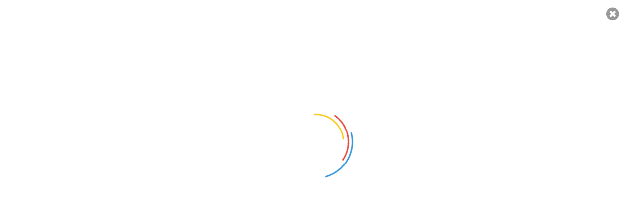

--- FILE ---
content_type: text/html; charset=UTF-8
request_url: https://newscloud.com.pk/pervaiz-elahi-was-restored-as-chief-minister/
body_size: 28171
content:
<!DOCTYPE html><html lang="en-US"><head><script data-no-optimize="1">var litespeed_docref=sessionStorage.getItem("litespeed_docref");litespeed_docref&&(Object.defineProperty(document,"referrer",{get:function(){return litespeed_docref}}),sessionStorage.removeItem("litespeed_docref"));</script>  <script type="litespeed/javascript">(function(w,d,s,l,i){w[l]=w[l]||[];w[l].push({'gtm.start':new Date().getTime(),event:'gtm.js'});var f=d.getElementsByTagName(s)[0],j=d.createElement(s),dl=l!='dataLayer'?'&l='+l:'';j.async=!0;j.src='https://www.googletagmanager.com/gtm.js?id='+i+dl;f.parentNode.insertBefore(j,f)})(window,document,'script','dataLayer','GTM-W4TX286T')</script>  <script type="litespeed/javascript">window.dataLayer=window.dataLayer||[];function gtag(){dataLayer.push(arguments)}
gtag('js',new Date());gtag('config','UA-257926378-1')</script> <script type="litespeed/javascript">window.dataLayer=window.dataLayer||[];function gtag(){dataLayer.push(arguments)}
gtag('js',new Date());gtag('config','G-BJ5WSWBQP9')</script> <meta name="google-site-verification" content="KAvf0Jax36lxvzuozHaK0ypqnGlBaHACll7Tf1aus9E" /><meta charset="UTF-8"><meta name="viewport" content="width=device-width, initial-scale=1"><meta property="og:title" content="لاہور ہائیکورٹ نے پرویز الہٰی کو اسمبلی  نہ توڑنے کی یقین دہانی پر وزارت اعلیٰ پر بحال کردیا"/><meta property="og:url" content="https://newscloud.com.pk/pervaiz-elahi-was-restored-as-chief-minister/"/><meta property="og:site_name" content="The News Cloud"/><meta property="og:image" content="https://newscloud.com.pk/wp-content/uploads/2022/12/pti.jpg"/><link rel="profile" href="http://gmpg.org/xfn/11"><link rel="pingback" href="https://newscloud.com.pk/xmlrpc.php"><meta name='robots' content='index, follow, max-image-preview:large, max-snippet:-1, max-video-preview:-1' />
 <script id="google_gtagjs-js-consent-mode-data-layer" type="litespeed/javascript">window.dataLayer=window.dataLayer||[];function gtag(){dataLayer.push(arguments)}
gtag('consent','default',{"ad_personalization":"denied","ad_storage":"denied","ad_user_data":"denied","analytics_storage":"denied","functionality_storage":"denied","security_storage":"denied","personalization_storage":"denied","region":["AT","BE","BG","CH","CY","CZ","DE","DK","EE","ES","FI","FR","GB","GR","HR","HU","IE","IS","IT","LI","LT","LU","LV","MT","NL","NO","PL","PT","RO","SE","SI","SK"],"wait_for_update":500});window._googlesitekitConsentCategoryMap={"statistics":["analytics_storage"],"marketing":["ad_storage","ad_user_data","ad_personalization"],"functional":["functionality_storage","security_storage"],"preferences":["personalization_storage"]};window._googlesitekitConsents={"ad_personalization":"denied","ad_storage":"denied","ad_user_data":"denied","analytics_storage":"denied","functionality_storage":"denied","security_storage":"denied","personalization_storage":"denied","region":["AT","BE","BG","CH","CY","CZ","DE","DK","EE","ES","FI","FR","GB","GR","HR","HU","IE","IS","IT","LI","LT","LU","LV","MT","NL","NO","PL","PT","RO","SE","SI","SK"],"wait_for_update":500}</script> <title>لاہور ہائیکورٹ نے پرویز الہٰی کو اسمبلی نہ توڑنے کی یقین دہانی پر وزارت اعلیٰ پر بحال کردیا - The News Cloud</title><meta name="description" content="لاہور ہائیکورٹ نے پرویز الہٰی کو اسمبلی نہ توڑنے کی یقین دہانی پر وزارت اعلیٰ پر بحال کردیا" /><link rel="canonical" href="https://newscloud.com.pk/pervaiz-elahi-was-restored-as-chief-minister/" /><meta property="og:locale" content="en_US" /><meta property="og:type" content="article" /><meta property="og:title" content="لاہور ہائیکورٹ نے پرویز الہٰی کو اسمبلی نہ توڑنے کی یقین دہانی پر وزارت اعلیٰ پر بحال کردیا - The News Cloud" /><meta property="og:description" content="لاہور ہائیکورٹ نے پرویز الہٰی کو اسمبلی نہ توڑنے کی یقین دہانی پر وزارت اعلیٰ پر بحال کردیا" /><meta property="og:url" content="https://newscloud.com.pk/pervaiz-elahi-was-restored-as-chief-minister/" /><meta property="og:site_name" content="The News Cloud" /><meta property="article:publisher" content="https://www.facebook.com/www.newscloud.com.pk" /><meta property="article:author" content="https://www.facebook.com/www.newscloud.com.pk" /><meta property="article:published_time" content="2022-12-23T15:04:39+00:00" /><meta property="article:modified_time" content="2024-03-18T00:32:37+00:00" /><meta property="og:image" content="https://newscloud.com.pk/wp-content/uploads/2022/12/pti.jpg" /><meta property="og:image:width" content="556" /><meta property="og:image:height" content="370" /><meta property="og:image:type" content="image/jpeg" /><meta name="author" content="admin" /><meta name="twitter:card" content="summary_large_image" /><meta name="twitter:creator" content="@NewsCloud2022" /><meta name="twitter:site" content="@NewsCloud2022" /><meta name="twitter:label1" content="Written by" /><meta name="twitter:data1" content="admin" /><meta name="twitter:label2" content="Est. reading time" /><meta name="twitter:data2" content="2 minutes" /> <script type="application/ld+json" class="yoast-schema-graph">{"@context":"https://schema.org","@graph":[{"@type":"NewsArticle","@id":"https://newscloud.com.pk/pervaiz-elahi-was-restored-as-chief-minister/#article","isPartOf":{"@id":"https://newscloud.com.pk/pervaiz-elahi-was-restored-as-chief-minister/"},"author":{"name":"admin","@id":"https://newscloud.com.pk/#/schema/person/13220870ebab8ee1eaacc7908c311ae9"},"headline":"لاہور ہائیکورٹ نے پرویز الہٰی کو اسمبلی نہ توڑنے کی یقین دہانی پر وزارت اعلیٰ پر بحال کردیا","datePublished":"2022-12-23T15:04:39+00:00","dateModified":"2024-03-18T00:32:37+00:00","mainEntityOfPage":{"@id":"https://newscloud.com.pk/pervaiz-elahi-was-restored-as-chief-minister/"},"wordCount":0,"commentCount":0,"image":{"@id":"https://newscloud.com.pk/pervaiz-elahi-was-restored-as-chief-minister/#primaryimage"},"thumbnailUrl":"https://newscloud.com.pk/wp-content/uploads/2022/12/pti.jpg","keywords":["پرویز الہی","لاہور ہائیکورٹ"],"articleSection":["اہم خبریں","تازہ ترین"],"inLanguage":"en-US","potentialAction":[{"@type":"CommentAction","name":"Comment","target":["https://newscloud.com.pk/pervaiz-elahi-was-restored-as-chief-minister/#respond"]}]},{"@type":"WebPage","@id":"https://newscloud.com.pk/pervaiz-elahi-was-restored-as-chief-minister/","url":"https://newscloud.com.pk/pervaiz-elahi-was-restored-as-chief-minister/","name":"لاہور ہائیکورٹ نے پرویز الہٰی کو اسمبلی نہ توڑنے کی یقین دہانی پر وزارت اعلیٰ پر بحال کردیا - The News Cloud","isPartOf":{"@id":"https://newscloud.com.pk/#website"},"primaryImageOfPage":{"@id":"https://newscloud.com.pk/pervaiz-elahi-was-restored-as-chief-minister/#primaryimage"},"image":{"@id":"https://newscloud.com.pk/pervaiz-elahi-was-restored-as-chief-minister/#primaryimage"},"thumbnailUrl":"https://newscloud.com.pk/wp-content/uploads/2022/12/pti.jpg","datePublished":"2022-12-23T15:04:39+00:00","dateModified":"2024-03-18T00:32:37+00:00","author":{"@id":"https://newscloud.com.pk/#/schema/person/13220870ebab8ee1eaacc7908c311ae9"},"description":"لاہور ہائیکورٹ نے پرویز الہٰی کو اسمبلی نہ توڑنے کی یقین دہانی پر وزارت اعلیٰ پر بحال کردیا","breadcrumb":{"@id":"https://newscloud.com.pk/pervaiz-elahi-was-restored-as-chief-minister/#breadcrumb"},"inLanguage":"en-US","potentialAction":[{"@type":"ReadAction","target":["https://newscloud.com.pk/pervaiz-elahi-was-restored-as-chief-minister/"]}]},{"@type":"ImageObject","inLanguage":"en-US","@id":"https://newscloud.com.pk/pervaiz-elahi-was-restored-as-chief-minister/#primaryimage","url":"https://newscloud.com.pk/wp-content/uploads/2022/12/pti.jpg","contentUrl":"https://newscloud.com.pk/wp-content/uploads/2022/12/pti.jpg","width":556,"height":370},{"@type":"BreadcrumbList","@id":"https://newscloud.com.pk/pervaiz-elahi-was-restored-as-chief-minister/#breadcrumb","itemListElement":[{"@type":"ListItem","position":1,"name":"Home","item":"https://newscloud.com.pk/"},{"@type":"ListItem","position":2,"name":"اہم خبریں","item":"https://newscloud.com.pk/home-page/"},{"@type":"ListItem","position":3,"name":"لاہور ہائیکورٹ نے پرویز الہٰی کو اسمبلی نہ توڑنے کی یقین دہانی پر وزارت اعلیٰ پر بحال کردیا"}]},{"@type":"WebSite","@id":"https://newscloud.com.pk/#website","url":"https://newscloud.com.pk/","name":"The News Cloud","description":"The News Cloud : Top Stories Across X FATA &amp; Balochistan","potentialAction":[{"@type":"SearchAction","target":{"@type":"EntryPoint","urlTemplate":"https://newscloud.com.pk/?s={search_term_string}"},"query-input":{"@type":"PropertyValueSpecification","valueRequired":true,"valueName":"search_term_string"}}],"inLanguage":"en-US"},{"@type":"Person","@id":"https://newscloud.com.pk/#/schema/person/13220870ebab8ee1eaacc7908c311ae9","name":"admin","image":{"@type":"ImageObject","inLanguage":"en-US","@id":"https://newscloud.com.pk/#/schema/person/image/","url":"https://newscloud.com.pk/wp-content/litespeed/avatar/ce5c981b17e923b9b85ce1026008975f.jpg?ver=1769978611","contentUrl":"https://newscloud.com.pk/wp-content/litespeed/avatar/ce5c981b17e923b9b85ce1026008975f.jpg?ver=1769978611","caption":"admin"},"sameAs":["http://newscloud.com.pk","https://www.facebook.com/www.newscloud.com.pk"],"url":"https://newscloud.com.pk/author/admin/"}]}</script> <link rel='dns-prefetch' href='//www.googletagmanager.com' /><link rel='dns-prefetch' href='//pagead2.googlesyndication.com' /><link rel='dns-prefetch' href='//fundingchoicesmessages.google.com' /><link rel="alternate" type="application/rss+xml" title="The News Cloud &raquo; Feed" href="https://newscloud.com.pk/feed/" /><link rel="alternate" type="application/rss+xml" title="The News Cloud &raquo; Comments Feed" href="https://newscloud.com.pk/comments/feed/" /> <script id="wpp-js" type="litespeed/javascript" data-src="https://newscloud.com.pk/wp-content/plugins/wordpress-popular-posts/assets/js/wpp.min.js?ver=7.3.6" data-sampling="0" data-sampling-rate="100" data-api-url="https://newscloud.com.pk/wp-json/wordpress-popular-posts" data-post-id="2972" data-token="898a426d8e" data-lang="0" data-debug="0"></script> <link rel="alternate" title="oEmbed (JSON)" type="application/json+oembed" href="https://newscloud.com.pk/wp-json/oembed/1.0/embed?url=https%3A%2F%2Fnewscloud.com.pk%2Fpervaiz-elahi-was-restored-as-chief-minister%2F" /><link rel="alternate" title="oEmbed (XML)" type="text/xml+oembed" href="https://newscloud.com.pk/wp-json/oembed/1.0/embed?url=https%3A%2F%2Fnewscloud.com.pk%2Fpervaiz-elahi-was-restored-as-chief-minister%2F&#038;format=xml" /><style id='wp-img-auto-sizes-contain-inline-css' type='text/css'>img:is([sizes=auto i],[sizes^="auto," i]){contain-intrinsic-size:3000px 1500px}
/*# sourceURL=wp-img-auto-sizes-contain-inline-css */</style><link data-optimized="2" rel="stylesheet" href="https://newscloud.com.pk/wp-content/litespeed/css/a88c31f0e001f6c2f0783527d9a5e41a.css?ver=b5bf4" /><style id='wp-block-search-inline-css' type='text/css'>.wp-block-search__button{margin-left:10px;word-break:normal}.wp-block-search__button.has-icon{line-height:0}.wp-block-search__button svg{height:1.25em;min-height:24px;min-width:24px;width:1.25em;fill:currentColor;vertical-align:text-bottom}:where(.wp-block-search__button){border:1px solid #ccc;padding:6px 10px}.wp-block-search__inside-wrapper{display:flex;flex:auto;flex-wrap:nowrap;max-width:100%}.wp-block-search__label{width:100%}.wp-block-search.wp-block-search__button-only .wp-block-search__button{box-sizing:border-box;display:flex;flex-shrink:0;justify-content:center;margin-left:0;max-width:100%}.wp-block-search.wp-block-search__button-only .wp-block-search__inside-wrapper{min-width:0!important;transition-property:width}.wp-block-search.wp-block-search__button-only .wp-block-search__input{flex-basis:100%;transition-duration:.3s}.wp-block-search.wp-block-search__button-only.wp-block-search__searchfield-hidden,.wp-block-search.wp-block-search__button-only.wp-block-search__searchfield-hidden .wp-block-search__inside-wrapper{overflow:hidden}.wp-block-search.wp-block-search__button-only.wp-block-search__searchfield-hidden .wp-block-search__input{border-left-width:0!important;border-right-width:0!important;flex-basis:0;flex-grow:0;margin:0;min-width:0!important;padding-left:0!important;padding-right:0!important;width:0!important}:where(.wp-block-search__input){appearance:none;border:1px solid #949494;flex-grow:1;font-family:inherit;font-size:inherit;font-style:inherit;font-weight:inherit;letter-spacing:inherit;line-height:inherit;margin-left:0;margin-right:0;min-width:3rem;padding:8px;text-decoration:unset!important;text-transform:inherit}:where(.wp-block-search__button-inside .wp-block-search__inside-wrapper){background-color:#fff;border:1px solid #949494;box-sizing:border-box;padding:4px}:where(.wp-block-search__button-inside .wp-block-search__inside-wrapper) .wp-block-search__input{border:none;border-radius:0;padding:0 4px}:where(.wp-block-search__button-inside .wp-block-search__inside-wrapper) .wp-block-search__input:focus{outline:none}:where(.wp-block-search__button-inside .wp-block-search__inside-wrapper) :where(.wp-block-search__button){padding:4px 8px}.wp-block-search.aligncenter .wp-block-search__inside-wrapper{margin:auto}.wp-block[data-align=right] .wp-block-search.wp-block-search__button-only .wp-block-search__inside-wrapper{float:right}
/*# sourceURL=https://newscloud.com.pk/wp-includes/blocks/search/style.min.css */</style><style id='wp-block-group-inline-css' type='text/css'>.wp-block-group{box-sizing:border-box}:where(.wp-block-group.wp-block-group-is-layout-constrained){position:relative}
/*# sourceURL=https://newscloud.com.pk/wp-includes/blocks/group/style.min.css */</style><style id='global-styles-inline-css' type='text/css'>:root{--wp--preset--aspect-ratio--square: 1;--wp--preset--aspect-ratio--4-3: 4/3;--wp--preset--aspect-ratio--3-4: 3/4;--wp--preset--aspect-ratio--3-2: 3/2;--wp--preset--aspect-ratio--2-3: 2/3;--wp--preset--aspect-ratio--16-9: 16/9;--wp--preset--aspect-ratio--9-16: 9/16;--wp--preset--color--black: #000000;--wp--preset--color--cyan-bluish-gray: #abb8c3;--wp--preset--color--white: #ffffff;--wp--preset--color--pale-pink: #f78da7;--wp--preset--color--vivid-red: #cf2e2e;--wp--preset--color--luminous-vivid-orange: #ff6900;--wp--preset--color--luminous-vivid-amber: #fcb900;--wp--preset--color--light-green-cyan: #7bdcb5;--wp--preset--color--vivid-green-cyan: #00d084;--wp--preset--color--pale-cyan-blue: #8ed1fc;--wp--preset--color--vivid-cyan-blue: #0693e3;--wp--preset--color--vivid-purple: #9b51e0;--wp--preset--gradient--vivid-cyan-blue-to-vivid-purple: linear-gradient(135deg,rgb(6,147,227) 0%,rgb(155,81,224) 100%);--wp--preset--gradient--light-green-cyan-to-vivid-green-cyan: linear-gradient(135deg,rgb(122,220,180) 0%,rgb(0,208,130) 100%);--wp--preset--gradient--luminous-vivid-amber-to-luminous-vivid-orange: linear-gradient(135deg,rgb(252,185,0) 0%,rgb(255,105,0) 100%);--wp--preset--gradient--luminous-vivid-orange-to-vivid-red: linear-gradient(135deg,rgb(255,105,0) 0%,rgb(207,46,46) 100%);--wp--preset--gradient--very-light-gray-to-cyan-bluish-gray: linear-gradient(135deg,rgb(238,238,238) 0%,rgb(169,184,195) 100%);--wp--preset--gradient--cool-to-warm-spectrum: linear-gradient(135deg,rgb(74,234,220) 0%,rgb(151,120,209) 20%,rgb(207,42,186) 40%,rgb(238,44,130) 60%,rgb(251,105,98) 80%,rgb(254,248,76) 100%);--wp--preset--gradient--blush-light-purple: linear-gradient(135deg,rgb(255,206,236) 0%,rgb(152,150,240) 100%);--wp--preset--gradient--blush-bordeaux: linear-gradient(135deg,rgb(254,205,165) 0%,rgb(254,45,45) 50%,rgb(107,0,62) 100%);--wp--preset--gradient--luminous-dusk: linear-gradient(135deg,rgb(255,203,112) 0%,rgb(199,81,192) 50%,rgb(65,88,208) 100%);--wp--preset--gradient--pale-ocean: linear-gradient(135deg,rgb(255,245,203) 0%,rgb(182,227,212) 50%,rgb(51,167,181) 100%);--wp--preset--gradient--electric-grass: linear-gradient(135deg,rgb(202,248,128) 0%,rgb(113,206,126) 100%);--wp--preset--gradient--midnight: linear-gradient(135deg,rgb(2,3,129) 0%,rgb(40,116,252) 100%);--wp--preset--font-size--small: 13px;--wp--preset--font-size--medium: 20px;--wp--preset--font-size--large: 36px;--wp--preset--font-size--x-large: 42px;--wp--preset--spacing--20: 0.44rem;--wp--preset--spacing--30: 0.67rem;--wp--preset--spacing--40: 1rem;--wp--preset--spacing--50: 1.5rem;--wp--preset--spacing--60: 2.25rem;--wp--preset--spacing--70: 3.38rem;--wp--preset--spacing--80: 5.06rem;--wp--preset--shadow--natural: 6px 6px 9px rgba(0, 0, 0, 0.2);--wp--preset--shadow--deep: 12px 12px 50px rgba(0, 0, 0, 0.4);--wp--preset--shadow--sharp: 6px 6px 0px rgba(0, 0, 0, 0.2);--wp--preset--shadow--outlined: 6px 6px 0px -3px rgb(255, 255, 255), 6px 6px rgb(0, 0, 0);--wp--preset--shadow--crisp: 6px 6px 0px rgb(0, 0, 0);}:where(.is-layout-flex){gap: 0.5em;}:where(.is-layout-grid){gap: 0.5em;}body .is-layout-flex{display: flex;}.is-layout-flex{flex-wrap: wrap;align-items: center;}.is-layout-flex > :is(*, div){margin: 0;}body .is-layout-grid{display: grid;}.is-layout-grid > :is(*, div){margin: 0;}:where(.wp-block-columns.is-layout-flex){gap: 2em;}:where(.wp-block-columns.is-layout-grid){gap: 2em;}:where(.wp-block-post-template.is-layout-flex){gap: 1.25em;}:where(.wp-block-post-template.is-layout-grid){gap: 1.25em;}.has-black-color{color: var(--wp--preset--color--black) !important;}.has-cyan-bluish-gray-color{color: var(--wp--preset--color--cyan-bluish-gray) !important;}.has-white-color{color: var(--wp--preset--color--white) !important;}.has-pale-pink-color{color: var(--wp--preset--color--pale-pink) !important;}.has-vivid-red-color{color: var(--wp--preset--color--vivid-red) !important;}.has-luminous-vivid-orange-color{color: var(--wp--preset--color--luminous-vivid-orange) !important;}.has-luminous-vivid-amber-color{color: var(--wp--preset--color--luminous-vivid-amber) !important;}.has-light-green-cyan-color{color: var(--wp--preset--color--light-green-cyan) !important;}.has-vivid-green-cyan-color{color: var(--wp--preset--color--vivid-green-cyan) !important;}.has-pale-cyan-blue-color{color: var(--wp--preset--color--pale-cyan-blue) !important;}.has-vivid-cyan-blue-color{color: var(--wp--preset--color--vivid-cyan-blue) !important;}.has-vivid-purple-color{color: var(--wp--preset--color--vivid-purple) !important;}.has-black-background-color{background-color: var(--wp--preset--color--black) !important;}.has-cyan-bluish-gray-background-color{background-color: var(--wp--preset--color--cyan-bluish-gray) !important;}.has-white-background-color{background-color: var(--wp--preset--color--white) !important;}.has-pale-pink-background-color{background-color: var(--wp--preset--color--pale-pink) !important;}.has-vivid-red-background-color{background-color: var(--wp--preset--color--vivid-red) !important;}.has-luminous-vivid-orange-background-color{background-color: var(--wp--preset--color--luminous-vivid-orange) !important;}.has-luminous-vivid-amber-background-color{background-color: var(--wp--preset--color--luminous-vivid-amber) !important;}.has-light-green-cyan-background-color{background-color: var(--wp--preset--color--light-green-cyan) !important;}.has-vivid-green-cyan-background-color{background-color: var(--wp--preset--color--vivid-green-cyan) !important;}.has-pale-cyan-blue-background-color{background-color: var(--wp--preset--color--pale-cyan-blue) !important;}.has-vivid-cyan-blue-background-color{background-color: var(--wp--preset--color--vivid-cyan-blue) !important;}.has-vivid-purple-background-color{background-color: var(--wp--preset--color--vivid-purple) !important;}.has-black-border-color{border-color: var(--wp--preset--color--black) !important;}.has-cyan-bluish-gray-border-color{border-color: var(--wp--preset--color--cyan-bluish-gray) !important;}.has-white-border-color{border-color: var(--wp--preset--color--white) !important;}.has-pale-pink-border-color{border-color: var(--wp--preset--color--pale-pink) !important;}.has-vivid-red-border-color{border-color: var(--wp--preset--color--vivid-red) !important;}.has-luminous-vivid-orange-border-color{border-color: var(--wp--preset--color--luminous-vivid-orange) !important;}.has-luminous-vivid-amber-border-color{border-color: var(--wp--preset--color--luminous-vivid-amber) !important;}.has-light-green-cyan-border-color{border-color: var(--wp--preset--color--light-green-cyan) !important;}.has-vivid-green-cyan-border-color{border-color: var(--wp--preset--color--vivid-green-cyan) !important;}.has-pale-cyan-blue-border-color{border-color: var(--wp--preset--color--pale-cyan-blue) !important;}.has-vivid-cyan-blue-border-color{border-color: var(--wp--preset--color--vivid-cyan-blue) !important;}.has-vivid-purple-border-color{border-color: var(--wp--preset--color--vivid-purple) !important;}.has-vivid-cyan-blue-to-vivid-purple-gradient-background{background: var(--wp--preset--gradient--vivid-cyan-blue-to-vivid-purple) !important;}.has-light-green-cyan-to-vivid-green-cyan-gradient-background{background: var(--wp--preset--gradient--light-green-cyan-to-vivid-green-cyan) !important;}.has-luminous-vivid-amber-to-luminous-vivid-orange-gradient-background{background: var(--wp--preset--gradient--luminous-vivid-amber-to-luminous-vivid-orange) !important;}.has-luminous-vivid-orange-to-vivid-red-gradient-background{background: var(--wp--preset--gradient--luminous-vivid-orange-to-vivid-red) !important;}.has-very-light-gray-to-cyan-bluish-gray-gradient-background{background: var(--wp--preset--gradient--very-light-gray-to-cyan-bluish-gray) !important;}.has-cool-to-warm-spectrum-gradient-background{background: var(--wp--preset--gradient--cool-to-warm-spectrum) !important;}.has-blush-light-purple-gradient-background{background: var(--wp--preset--gradient--blush-light-purple) !important;}.has-blush-bordeaux-gradient-background{background: var(--wp--preset--gradient--blush-bordeaux) !important;}.has-luminous-dusk-gradient-background{background: var(--wp--preset--gradient--luminous-dusk) !important;}.has-pale-ocean-gradient-background{background: var(--wp--preset--gradient--pale-ocean) !important;}.has-electric-grass-gradient-background{background: var(--wp--preset--gradient--electric-grass) !important;}.has-midnight-gradient-background{background: var(--wp--preset--gradient--midnight) !important;}.has-small-font-size{font-size: var(--wp--preset--font-size--small) !important;}.has-medium-font-size{font-size: var(--wp--preset--font-size--medium) !important;}.has-large-font-size{font-size: var(--wp--preset--font-size--large) !important;}.has-x-large-font-size{font-size: var(--wp--preset--font-size--x-large) !important;}
/*# sourceURL=global-styles-inline-css */</style><style id='core-block-supports-inline-css' type='text/css'>.wp-container-core-group-is-layout-8cf370e7{flex-direction:column;align-items:flex-start;}
/*# sourceURL=core-block-supports-inline-css */</style><style id='classic-theme-styles-inline-css' type='text/css'>/*! This file is auto-generated */
.wp-block-button__link{color:#fff;background-color:#32373c;border-radius:9999px;box-shadow:none;text-decoration:none;padding:calc(.667em + 2px) calc(1.333em + 2px);font-size:1.125em}.wp-block-file__button{background:#32373c;color:#fff;text-decoration:none}
/*# sourceURL=/wp-includes/css/classic-themes.min.css */</style> <script type="litespeed/javascript" data-src="https://newscloud.com.pk/wp-content/themes/upress/js/jquery.js" id="jquery-js"></script> 
 <script type="litespeed/javascript" data-src="https://www.googletagmanager.com/gtag/js?id=GT-MR5FVZR" id="google_gtagjs-js"></script> <script id="google_gtagjs-js-after" type="litespeed/javascript">window.dataLayer=window.dataLayer||[];function gtag(){dataLayer.push(arguments)}
gtag("set","linker",{"domains":["newscloud.com.pk"]});gtag("js",new Date());gtag("set","developer_id.dZTNiMT",!0);gtag("config","GT-MR5FVZR",{"googlesitekit_post_type":"post","googlesitekit_post_date":"20221223","googlesitekit_post_author":"admin"})</script> <link rel="https://api.w.org/" href="https://newscloud.com.pk/wp-json/" /><link rel="alternate" title="JSON" type="application/json" href="https://newscloud.com.pk/wp-json/wp/v2/posts/2972" /><link rel="EditURI" type="application/rsd+xml" title="RSD" href="https://newscloud.com.pk/xmlrpc.php?rsd" /><meta name="generator" content="WordPress 6.9" /><link rel='shortlink' href='https://newscloud.com.pk/?p=2972' /><meta name="generator" content="Redux 4.5.10" /><meta name="generator" content="Site Kit by Google 1.171.0" /><meta name="google-site-verification" content="dTzmqdGm1Mb6_Y9OhDUo_Lz1Ok-frv5E8dVuuMDXSc0" /><style id="wpp-loading-animation-styles">@-webkit-keyframes bgslide{from{background-position-x:0}to{background-position-x:-200%}}@keyframes bgslide{from{background-position-x:0}to{background-position-x:-200%}}.wpp-widget-block-placeholder,.wpp-shortcode-placeholder{margin:0 auto;width:60px;height:3px;background:#dd3737;background:linear-gradient(90deg,#dd3737 0%,#571313 10%,#dd3737 100%);background-size:200% auto;border-radius:3px;-webkit-animation:bgslide 1s infinite linear;animation:bgslide 1s infinite linear}</style><meta name="google-adsense-platform-account" content="ca-host-pub-2644536267352236"><meta name="google-adsense-platform-domain" content="sitekit.withgoogle.com"> <script type="litespeed/javascript">(function(w,d,s,l,i){w[l]=w[l]||[];w[l].push({'gtm.start':new Date().getTime(),event:'gtm.js'});var f=d.getElementsByTagName(s)[0],j=d.createElement(s),dl=l!='dataLayer'?'&l='+l:'';j.async=!0;j.src='https://www.googletagmanager.com/gtm.js?id='+i+dl;f.parentNode.insertBefore(j,f)})(window,document,'script','dataLayer','GTM-W4TX286T')</script>  <script type="litespeed/javascript" data-src="https://pagead2.googlesyndication.com/pagead/js/adsbygoogle.js?client=ca-pub-7360307162751064&amp;host=ca-host-pub-2644536267352236" crossorigin="anonymous"></script>  <script type="litespeed/javascript" data-src="https://fundingchoicesmessages.google.com/i/pub-7360307162751064?ers=1"></script><script type="litespeed/javascript">(function(){function signalGooglefcPresent(){if(!window.frames.googlefcPresent){if(document.body){const iframe=document.createElement('iframe');iframe.style='width: 0; height: 0; border: none; z-index: -1000; left: -1000px; top: -1000px;';iframe.style.display='none';iframe.name='googlefcPresent';document.body.appendChild(iframe)}else{setTimeout(signalGooglefcPresent,0)}}}signalGooglefcPresent()})()</script>  <script type="litespeed/javascript">(function(){'use strict';function aa(a){var b=0;return function(){return b<a.length?{done:!1,value:a[b++]}:{done:!0}}}var ba=typeof Object.defineProperties=="function"?Object.defineProperty:function(a,b,c){if(a==Array.prototype||a==Object.prototype)return a;a[b]=c.value;return a};function ca(a){a=["object"==typeof globalThis&&globalThis,a,"object"==typeof window&&window,"object"==typeof self&&self,"object"==typeof global&&global];for(var b=0;b<a.length;++b){var c=a[b];if(c&&c.Math==Math)return c}throw Error("Cannot find global object");}var da=ca(this);function l(a,b){if(b)a:{var c=da;a=a.split(".");for(var d=0;d<a.length-1;d++){var e=a[d];if(!(e in c))break a;c=c[e]}a=a[a.length-1];d=c[a];b=b(d);b!=d&&b!=null&&ba(c,a,{configurable:!0,writable:!0,value:b})}}
function ea(a){return a.raw=a}function n(a){var b=typeof Symbol!="undefined"&&Symbol.iterator&&a[Symbol.iterator];if(b)return b.call(a);if(typeof a.length=="number")return{next:aa(a)};throw Error(String(a)+" is not an iterable or ArrayLike")}function fa(a){for(var b,c=[];!(b=a.next()).done;)c.push(b.value);return c}var ha=typeof Object.create=="function"?Object.create:function(a){function b(){}b.prototype=a;return new b},p;if(typeof Object.setPrototypeOf=="function")p=Object.setPrototypeOf;else{var q;a:{var ja={a:!0},ka={};try{ka.__proto__=ja;q=ka.a;break a}catch(a){}q=!1}p=q?function(a,b){a.__proto__=b;if(a.__proto__!==b)throw new TypeError(a+" is not extensible");return a}:null}var la=p;function t(a,b){a.prototype=ha(b.prototype);a.prototype.constructor=a;if(la)la(a,b);else for(var c in b)if(c!="prototype")if(Object.defineProperties){var d=Object.getOwnPropertyDescriptor(b,c);d&&Object.defineProperty(a,c,d)}else a[c]=b[c];a.A=b.prototype}function ma(){for(var a=Number(this),b=[],c=a;c<arguments.length;c++)b[c-a]=arguments[c];return b}l("Object.is",function(a){return a?a:function(b,c){return b===c?b!==0||1/b===1/c:b!==b&&c!==c}});l("Array.prototype.includes",function(a){return a?a:function(b,c){var d=this;d instanceof String&&(d=String(d));var e=d.length;c=c||0;for(c<0&&(c=Math.max(c+e,0));c<e;c++){var f=d[c];if(f===b||Object.is(f,b))return!0}return!1}});l("String.prototype.includes",function(a){return a?a:function(b,c){if(this==null)throw new TypeError("The 'this' value for String.prototype.includes must not be null or undefined");if(b instanceof RegExp)throw new TypeError("First argument to String.prototype.includes must not be a regular expression");return this.indexOf(b,c||0)!==-1}});l("Number.MAX_SAFE_INTEGER",function(){return 9007199254740991});l("Number.isFinite",function(a){return a?a:function(b){return typeof b!=="number"?!1:!isNaN(b)&&b!==Infinity&&b!==-Infinity}});l("Number.isInteger",function(a){return a?a:function(b){return Number.isFinite(b)?b===Math.floor(b):!1}});l("Number.isSafeInteger",function(a){return a?a:function(b){return Number.isInteger(b)&&Math.abs(b)<=Number.MAX_SAFE_INTEGER}});l("Math.trunc",function(a){return a?a:function(b){b=Number(b);if(isNaN(b)||b===Infinity||b===-Infinity||b===0)return b;var c=Math.floor(Math.abs(b));return b<0?-c:c}});var u=this||self;function v(a,b){a:{var c=["CLOSURE_FLAGS"];for(var d=u,e=0;e<c.length;e++)if(d=d[c[e]],d==null){c=null;break a}c=d}a=c&&c[a];return a!=null?a:b}function w(a){return a};function na(a){u.setTimeout(function(){throw a},0)};var oa=v(610401301,!1),pa=v(188588736,!0),qa=v(645172343,v(1,!0));var x,ra=u.navigator;x=ra?ra.userAgentData||null:null;function z(a){return oa?x?x.brands.some(function(b){return(b=b.brand)&&b.indexOf(a)!=-1}):!1:!1}function A(a){var b;a:{if(b=u.navigator)if(b=b.userAgent)break a;b=""}return b.indexOf(a)!=-1};function B(){return oa?!!x&&x.brands.length>0:!1}function C(){return B()?z("Chromium"):(A("Chrome")||A("CriOS"))&&!(B()?0:A("Edge"))||A("Silk")};var sa=B()?!1:A("Trident")||A("MSIE");!A("Android")||C();C();A("Safari")&&(C()||(B()?0:A("Coast"))||(B()?0:A("Opera"))||(B()?0:A("Edge"))||(B()?z("Microsoft Edge"):A("Edg/"))||B()&&z("Opera"));var ta={},D=null;var ua=typeof Uint8Array!=="undefined",va=!sa&&typeof btoa==="function";var wa;function E(){return typeof BigInt==="function"};var F=typeof Symbol==="function"&&typeof Symbol()==="symbol";function xa(a){return typeof Symbol==="function"&&typeof Symbol()==="symbol"?Symbol():a}var G=xa(),ya=xa("2ex");var za=F?function(a,b){a[G]|=b}:function(a,b){a.g!==void 0?a.g|=b:Object.defineProperties(a,{g:{value:b,configurable:!0,writable:!0,enumerable:!1}})},H=F?function(a){return a[G]|0}:function(a){return a.g|0},I=F?function(a){return a[G]}:function(a){return a.g},J=F?function(a,b){a[G]=b}:function(a,b){a.g!==void 0?a.g=b:Object.defineProperties(a,{g:{value:b,configurable:!0,writable:!0,enumerable:!1}})};function Aa(a,b){J(b,(a|0)&-14591)}function Ba(a,b){J(b,(a|34)&-14557)};var K={},Ca={};function Da(a){return!(!a||typeof a!=="object"||a.g!==Ca)}function Ea(a){return a!==null&&typeof a==="object"&&!Array.isArray(a)&&a.constructor===Object}function L(a,b,c){if(!Array.isArray(a)||a.length)return!1;var d=H(a);if(d&1)return!0;if(!(b&&(Array.isArray(b)?b.includes(c):b.has(c))))return!1;J(a,d|1);return!0};var M=0,N=0;function Fa(a){var b=a>>>0;M=b;N=(a-b)/4294967296>>>0}function Ga(a){if(a<0){Fa(-a);var b=n(Ha(M,N));a=b.next().value;b=b.next().value;M=a>>>0;N=b>>>0}else Fa(a)}function Ia(a,b){b>>>=0;a>>>=0;if(b<=2097151)var c=""+(4294967296*b+a);else E()?c=""+(BigInt(b)<<BigInt(32)|BigInt(a)):(c=(a>>>24|b<<8)&16777215,b=b>>16&65535,a=(a&16777215)+c*6777216+b*6710656,c+=b*8147497,b*=2,a>=1E7&&(c+=a/1E7>>>0,a%=1E7),c>=1E7&&(b+=c/1E7>>>0,c%=1E7),c=b+Ja(c)+Ja(a));return c}
function Ja(a){a=String(a);return"0000000".slice(a.length)+a}function Ha(a,b){b=~b;a?a=~a+1:b+=1;return[a,b]};var Ka=/^-?([1-9][0-9]*|0)(\.[0-9]+)?$/;var O;function La(a,b){O=b;a=new a(b);O=void 0;return a}
function P(a,b,c){a==null&&(a=O);O=void 0;if(a==null){var d=96;c?(a=[c],d|=512):a=[];b&&(d=d&-16760833|(b&1023)<<14)}else{if(!Array.isArray(a))throw Error("narr");d=H(a);if(d&2048)throw Error("farr");if(d&64)return a;d|=64;if(c&&(d|=512,c!==a[0]))throw Error("mid");a:{c=a;var e=c.length;if(e){var f=e-1;if(Ea(c[f])){d|=256;b=f-(+!!(d&512)-1);if(b>=1024)throw Error("pvtlmt");d=d&-16760833|(b&1023)<<14;break a}}if(b){b=Math.max(b,e-(+!!(d&512)-1));if(b>1024)throw Error("spvt");d=d&-16760833|(b&1023)<<14}}}J(a,d);return a};function Ma(a){switch(typeof a){case "number":return isFinite(a)?a:String(a);case "boolean":return a?1:0;case "object":if(a)if(Array.isArray(a)){if(L(a,void 0,0))return}else if(ua&&a!=null&&a instanceof Uint8Array){if(va){for(var b="",c=0,d=a.length-10240;c<d;)b+=String.fromCharCode.apply(null,a.subarray(c,c+=10240));b+=String.fromCharCode.apply(null,c?a.subarray(c):a);a=btoa(b)}else{b===void 0&&(b=0);if(!D){D={};c="ABCDEFGHIJKLMNOPQRSTUVWXYZabcdefghijklmnopqrstuvwxyz0123456789".split("");d=["+/=","+/","-_=","-_.","-_"];for(var e=0;e<5;e++){var f=c.concat(d[e].split(""));ta[e]=f;for(var g=0;g<f.length;g++){var h=f[g];D[h]===void 0&&(D[h]=g)}}}b=ta[b];c=Array(Math.floor(a.length/3));d=b[64]||"";for(e=f=0;f<a.length-2;f+=3){var k=a[f],m=a[f+1];h=a[f+2];g=b[k>>2];k=b[(k&3)<<4|m>>4];m=b[(m&15)<<2|h>>6];h=b[h&63];c[e++]=g+k+m+h}g=0;h=d;switch(a.length-f){case 2:g=a[f+1],h=b[(g&15)<<2]||d;case 1:a=a[f],c[e]=b[a>>2]+b[(a&3)<<4|g>>4]+h+d}a=c.join("")}return a}}return a};function Na(a,b,c){a=Array.prototype.slice.call(a);var d=a.length,e=b&256?a[d-1]:void 0;d+=e?-1:0;for(b=b&512?1:0;b<d;b++)a[b]=c(a[b]);if(e){b=a[b]={};for(var f in e)Object.prototype.hasOwnProperty.call(e,f)&&(b[f]=c(e[f]))}return a}function Oa(a,b,c,d,e){if(a!=null){if(Array.isArray(a))a=L(a,void 0,0)?void 0:e&&H(a)&2?a:Pa(a,b,c,d!==void 0,e);else if(Ea(a)){var f={},g;for(g in a)Object.prototype.hasOwnProperty.call(a,g)&&(f[g]=Oa(a[g],b,c,d,e));a=f}else a=b(a,d);return a}}
function Pa(a,b,c,d,e){var f=d||c?H(a):0;d=d?!!(f&32):void 0;a=Array.prototype.slice.call(a);for(var g=0;g<a.length;g++)a[g]=Oa(a[g],b,c,d,e);c&&c(f,a);return a}function Qa(a){return a.s===K?a.toJSON():Ma(a)};function Ra(a,b,c){c=c===void 0?Ba:c;if(a!=null){if(ua&&a instanceof Uint8Array)return b?a:new Uint8Array(a);if(Array.isArray(a)){var d=H(a);if(d&2)return a;b&&(b=d===0||!!(d&32)&&!(d&64||!(d&16)));return b?(J(a,(d|34)&-12293),a):Pa(a,Ra,d&4?Ba:c,!0,!0)}a.s===K&&(c=a.h,d=I(c),a=d&2?a:La(a.constructor,Sa(c,d,!0)));return a}}function Sa(a,b,c){var d=c||b&2?Ba:Aa,e=!!(b&32);a=Na(a,b,function(f){return Ra(f,e,d)});za(a,32|(c?2:0));return a};function Ta(a,b){a=a.h;return Ua(a,I(a),b)}function Va(a,b,c,d){b=d+(+!!(b&512)-1);if(!(b<0||b>=a.length||b>=c))return a[b]}
function Ua(a,b,c,d){if(c===-1)return null;var e=b>>14&1023||536870912;if(c>=e){if(b&256)return a[a.length-1][c]}else{var f=a.length;if(d&&b&256&&(d=a[f-1][c],d!=null)){if(Va(a,b,e,c)&&ya!=null){var g;a=(g=wa)!=null?g:wa={};g=a[ya]||0;g>=4||(a[ya]=g+1,g=Error(),g.__closure__error__context__984382||(g.__closure__error__context__984382={}),g.__closure__error__context__984382.severity="incident",na(g))}return d}return Va(a,b,e,c)}}
function Wa(a,b,c,d,e){var f=b>>14&1023||536870912;if(c>=f||e&&!qa){var g=b;if(b&256)e=a[a.length-1];else{if(d==null)return;e=a[f+(+!!(b&512)-1)]={};g|=256}e[c]=d;c<f&&(a[c+(+!!(b&512)-1)]=void 0);g!==b&&J(a,g)}else a[c+(+!!(b&512)-1)]=d,b&256&&(a=a[a.length-1],c in a&&delete a[c])}
function Xa(a,b){var c=Ya;var d=d===void 0?!1:d;var e=a.h;var f=I(e),g=Ua(e,f,b,d);if(g!=null&&typeof g==="object"&&g.s===K)c=g;else if(Array.isArray(g)){var h=H(g),k=h;k===0&&(k|=f&32);k|=f&2;k!==h&&J(g,k);c=new c(g)}else c=void 0;c!==g&&c!=null&&Wa(e,f,b,c,d);e=c;if(e==null)return e;a=a.h;f=I(a);f&2||(g=e,c=g.h,h=I(c),g=h&2?La(g.constructor,Sa(c,h,!1)):g,g!==e&&(e=g,Wa(a,f,b,e,d)));return e}function Za(a,b){a=Ta(a,b);return a==null||typeof a==="string"?a:void 0}
function $a(a,b){var c=c===void 0?0:c;a=Ta(a,b);if(a!=null)if(b=typeof a,b==="number"?Number.isFinite(a):b!=="string"?0:Ka.test(a))if(typeof a==="number"){if(a=Math.trunc(a),!Number.isSafeInteger(a)){Ga(a);b=M;var d=N;if(a=d&2147483648)b=~b+1>>>0,d=~d>>>0,b==0&&(d=d+1>>>0);b=d*4294967296+(b>>>0);a=a?-b:b}}else if(b=Math.trunc(Number(a)),Number.isSafeInteger(b))a=String(b);else{if(b=a.indexOf("."),b!==-1&&(a=a.substring(0,b)),!(a[0]==="-"?a.length<20||a.length===20&&Number(a.substring(0,7))>-922337:a.length<19||a.length===19&&Number(a.substring(0,6))<922337)){if(a.length<16)Ga(Number(a));else if(E())a=BigInt(a),M=Number(a&BigInt(4294967295))>>>0,N=Number(a>>BigInt(32)&BigInt(4294967295));else{b=+(a[0]==="-");N=M=0;d=a.length;for(var e=b,f=(d-b)%6+b;f<=d;e=f,f+=6)e=Number(a.slice(e,f)),N*=1E6,M=M*1E6+e,M>=4294967296&&(N+=Math.trunc(M/4294967296),N>>>=0,M>>>=0);b&&(b=n(Ha(M,N)),a=b.next().value,b=b.next().value,M=a,N=b)}a=M;b=N;b&2147483648?E()?a=""+(BigInt(b|0)<<BigInt(32)|BigInt(a>>>0)):(b=n(Ha(a,b)),a=b.next().value,b=b.next().value,a="-"+Ia(a,b)):a=Ia(a,b)}}else a=void 0;return a!=null?a:c}function R(a,b){var c=c===void 0?"":c;a=Za(a,b);return a!=null?a:c};var S;function T(a,b,c){this.h=P(a,b,c)}T.prototype.toJSON=function(){return ab(this)};T.prototype.s=K;T.prototype.toString=function(){try{return S=!0,ab(this).toString()}finally{S=!1}};function ab(a){var b=S?a.h:Pa(a.h,Qa,void 0,void 0,!1);var c=!S;var d=pa?void 0:a.constructor.v;var e=I(c?a.h:b);if(a=b.length){var f=b[a-1],g=Ea(f);g?a--:f=void 0;e=+!!(e&512)-1;var h=b;if(g){b:{var k=f;var m={};g=!1;if(k)for(var r in k)if(Object.prototype.hasOwnProperty.call(k,r))if(isNaN(+r))m[r]=k[r];else{var y=k[r];Array.isArray(y)&&(L(y,d,+r)||Da(y)&&y.size===0)&&(y=null);y==null&&(g=!0);y!=null&&(m[r]=y)}if(g){for(var Q in m)break b;m=null}else m=k}k=m==null?f!=null:m!==f}for(var ia;a>0;a--){Q=a-1;r=h[Q];Q-=e;if(!(r==null||L(r,d,Q)||Da(r)&&r.size===0))break;ia=!0}if(h!==b||k||ia){if(!c)h=Array.prototype.slice.call(h,0,a);else if(ia||k||m)h.length=a;m&&h.push(m)}b=h}return b};function bb(a){return function(b){if(b==null||b=="")b=new a;else{b=JSON.parse(b);if(!Array.isArray(b))throw Error("dnarr");za(b,32);b=La(a,b)}return b}};function cb(a){this.h=P(a)}t(cb,T);var db=bb(cb);var U;function V(a){this.g=a}V.prototype.toString=function(){return this.g+""};var eb={};function fb(a){if(U===void 0){var b=null;var c=u.trustedTypes;if(c&&c.createPolicy){try{b=c.createPolicy("goog#html",{createHTML:w,createScript:w,createScriptURL:w})}catch(d){u.console&&u.console.error(d.message)}U=b}else U=b}a=(b=U)?b.createScriptURL(a):a;return new V(a,eb)};function gb(a){var b=ma.apply(1,arguments);if(b.length===0)return fb(a[0]);for(var c=a[0],d=0;d<b.length;d++)c+=encodeURIComponent(b[d])+a[d+1];return fb(c)};function hb(a,b){a.src=b instanceof V&&b.constructor===V?b.g:"type_error:TrustedResourceUrl";var c,d;(c=(b=(d=(c=(a.ownerDocument&&a.ownerDocument.defaultView||window).document).querySelector)==null?void 0:d.call(c,"script[nonce]"))?b.nonce||b.getAttribute("nonce")||"":"")&&a.setAttribute("nonce",c)};function ib(){return Math.floor(Math.random()*2147483648).toString(36)+Math.abs(Math.floor(Math.random()*2147483648)^Date.now()).toString(36)};function jb(a,b){b=String(b);a.contentType==="application/xhtml+xml"&&(b=b.toLowerCase());return a.createElement(b)}function kb(a){this.g=a||u.document||document};function lb(a){a=a===void 0?document:a;return a.createElement("script")};function mb(a,b,c,d,e,f){try{var g=a.g,h=lb(g);h.async=!0;hb(h,b);g.head.appendChild(h);h.addEventListener("load",function(){e();d&&g.head.removeChild(h)});h.addEventListener("error",function(){c>0?mb(a,b,c-1,d,e,f):(d&&g.head.removeChild(h),f())})}catch(k){f()}};var nb=u.atob("aHR0cHM6Ly93d3cuZ3N0YXRpYy5jb20vaW1hZ2VzL2ljb25zL21hdGVyaWFsL3N5c3RlbS8xeC93YXJuaW5nX2FtYmVyXzI0ZHAucG5n"),ob=u.atob("WW91IGFyZSBzZWVpbmcgdGhpcyBtZXNzYWdlIGJlY2F1c2UgYWQgb3Igc2NyaXB0IGJsb2NraW5nIHNvZnR3YXJlIGlzIGludGVyZmVyaW5nIHdpdGggdGhpcyBwYWdlLg=="),pb=u.atob("RGlzYWJsZSBhbnkgYWQgb3Igc2NyaXB0IGJsb2NraW5nIHNvZnR3YXJlLCB0aGVuIHJlbG9hZCB0aGlzIHBhZ2Uu");function qb(a,b,c){this.i=a;this.u=b;this.o=c;this.g=null;this.j=[];this.m=!1;this.l=new kb(this.i)}
function rb(a){if(a.i.body&&!a.m){var b=function(){sb(a);u.setTimeout(function(){tb(a,3)},50)};mb(a.l,a.u,2,!0,function(){u[a.o]||b()},b);a.m=!0}}
function sb(a){for(var b=W(1,5),c=0;c<b;c++){var d=X(a);a.i.body.appendChild(d);a.j.push(d)}b=X(a);b.style.bottom="0";b.style.left="0";b.style.position="fixed";b.style.width=W(100,110).toString()+"%";b.style.zIndex=W(2147483544,2147483644).toString();b.style.backgroundColor=ub(249,259,242,252,219,229);b.style.boxShadow="0 0 12px #888";b.style.color=ub(0,10,0,10,0,10);b.style.display="flex";b.style.justifyContent="center";b.style.fontFamily="Roboto, Arial";c=X(a);c.style.width=W(80,85).toString()+"%";c.style.maxWidth=W(750,775).toString()+"px";c.style.margin="24px";c.style.display="flex";c.style.alignItems="flex-start";c.style.justifyContent="center";d=jb(a.l.g,"IMG");d.className=ib();d.src=nb;d.alt="Warning icon";d.style.height="24px";d.style.width="24px";d.style.paddingRight="16px";var e=X(a),f=X(a);f.style.fontWeight="bold";f.textContent=ob;var g=X(a);g.textContent=pb;Y(a,e,f);Y(a,e,g);Y(a,c,d);Y(a,c,e);Y(a,b,c);a.g=b;a.i.body.appendChild(a.g);b=W(1,5);for(c=0;c<b;c++)d=X(a),a.i.body.appendChild(d),a.j.push(d)}function Y(a,b,c){for(var d=W(1,5),e=0;e<d;e++){var f=X(a);b.appendChild(f)}b.appendChild(c);c=W(1,5);for(d=0;d<c;d++)e=X(a),b.appendChild(e)}function W(a,b){return Math.floor(a+Math.random()*(b-a))}function ub(a,b,c,d,e,f){return"rgb("+W(Math.max(a,0),Math.min(b,255)).toString()+","+W(Math.max(c,0),Math.min(d,255)).toString()+","+W(Math.max(e,0),Math.min(f,255)).toString()+")"}function X(a){a=jb(a.l.g,"DIV");a.className=ib();return a}
function tb(a,b){b<=0||a.g!=null&&a.g.offsetHeight!==0&&a.g.offsetWidth!==0||(vb(a),sb(a),u.setTimeout(function(){tb(a,b-1)},50))}function vb(a){for(var b=n(a.j),c=b.next();!c.done;c=b.next())(c=c.value)&&c.parentNode&&c.parentNode.removeChild(c);a.j=[];(b=a.g)&&b.parentNode&&b.parentNode.removeChild(b);a.g=null};function wb(a,b,c,d,e){function f(k){document.body?g(document.body):k>0?u.setTimeout(function(){f(k-1)},e):b()}function g(k){k.appendChild(h);u.setTimeout(function(){h?(h.offsetHeight!==0&&h.offsetWidth!==0?b():a(),h.parentNode&&h.parentNode.removeChild(h)):a()},d)}var h=xb(c);f(3)}function xb(a){var b=document.createElement("div");b.className=a;b.style.width="1px";b.style.height="1px";b.style.position="absolute";b.style.left="-10000px";b.style.top="-10000px";b.style.zIndex="-10000";return b};function Ya(a){this.h=P(a)}t(Ya,T);function yb(a){this.h=P(a)}t(yb,T);var zb=bb(yb);function Ab(a){if(!a)return null;a=Za(a,4);var b;a===null||a===void 0?b=null:b=fb(a);return b};var Bb=ea([""]),Cb=ea([""]);function Db(a,b){this.m=a;this.o=new kb(a.document);this.g=b;this.j=R(this.g,1);this.u=Ab(Xa(this.g,2))||gb(Bb);this.i=!1;b=Ab(Xa(this.g,13))||gb(Cb);this.l=new qb(a.document,b,R(this.g,12))}Db.prototype.start=function(){Eb(this)};function Eb(a){Fb(a);mb(a.o,a.u,3,!1,function(){a:{var b=a.j;var c=u.btoa(b);if(c=u[c]){try{var d=db(u.atob(c))}catch(e){b=!1;break a}b=b===Za(d,1)}else b=!1}b?Z(a,R(a.g,14)):(Z(a,R(a.g,8)),rb(a.l))},function(){wb(function(){Z(a,R(a.g,7));rb(a.l)},function(){return Z(a,R(a.g,6))},R(a.g,9),$a(a.g,10),$a(a.g,11))})}function Z(a,b){a.i||(a.i=!0,a=new a.m.XMLHttpRequest,a.open("GET",b,!0),a.send())}function Fb(a){var b=u.btoa(a.j);a.m[b]&&Z(a,R(a.g,5))};(function(a,b){u[a]=function(){var c=ma.apply(0,arguments);u[a]=function(){};b.call.apply(b,[null].concat(c instanceof Array?c:fa(n(c))))}})("__h82AlnkH6D91__",function(a){typeof window.atob==="function"&&(new Db(window,zb(window.atob(a)))).start()})}).call(this);window.__h82AlnkH6D91__("[base64]/[base64]/[base64]/[base64]")</script> <link rel="icon" href="https://newscloud.com.pk/wp-content/uploads/2025/04/cropped-the-news-cloud-1-32x32.png" sizes="32x32" /><link rel="icon" href="https://newscloud.com.pk/wp-content/uploads/2025/04/cropped-the-news-cloud-1-192x192.png" sizes="192x192" /><link rel="apple-touch-icon" href="https://newscloud.com.pk/wp-content/uploads/2025/04/cropped-the-news-cloud-1-180x180.png" /><meta name="msapplication-TileImage" content="https://newscloud.com.pk/wp-content/uploads/2025/04/cropped-the-news-cloud-1-270x270.png" /><style type="text/css" id="wp-custom-css">.post-views
{
	display:none !important;
}
.tags-links {display:none;}</style><style id="xpanel-dynamic-css" title="dynamic-css" class="redux-options-output">body{background-color:#ffffff;background-image:url('http://newscloud.com.pk/wp-content/themes/upress/images/bg.png');}h1{font-family:nafeesnastaleeq;line-height:70px;font-weight:400;font-style:normal;color:#000000;font-size:38px;}h2{font-family:nafeesnastaleeq;line-height:68px;font-weight:400;font-style:normal;color:#222;font-size:34px;}h3{font-family:nafeesnastaleeq;line-height:60px;font-weight:400;font-style:normal;color:#222;font-size:30px;}h4{font-family:nafeesnastaleeq;line-height:48px;font-weight:400;font-style:normal;color:#222;font-size:26px;}h5{font-family:nafeesnastaleeq;line-height:36px;font-weight:400;font-style:normal;color:#222;font-size:18px;}h6{font-family:nafeesnastaleeq;line-height:36px;font-weight:400;font-style:normal;color:#222;font-size:18px;}.widget .widget-title{font-family:nafeesnastaleeq;line-height:50px;font-weight:400;font-style:normal;color:#333333;font-size:24px;}.widget-content{font-family:nafeesnastaleeq;line-height:32px;font-weight:400;font-style:normal;color:#333333;font-size:16px;}.footer-widget{font-family:nafeesnastaleeq;line-height:32px;font-weight:normal;font-style:400;color:#f0f0f0;font-size:16px;}.entry-content p, .block-post-row p, .archive .entry-content p{font-family:nafeesnastaleeq;text-align:justify;line-height:35px;font-weight:400;font-style:normal;color:#555;font-size:18px;}.main-menu,.main-menu-v3 li a{font-family:"Alkatib Regular";line-height:30px;font-weight:normal;font-style:400;color:#f0f0f0;font-size:20px;}.breaking_head{font-family:"AlQalam Telenor";line-height:24px;font-weight:normal;font-style:400;color:#FFF;font-size:22px;}.breaking_body a{font-family:nafeesnastaleeq;line-height:36px;font-weight:normal;font-style:400;color:#FFF;font-size:18px;}</style><style type="text/css">.main-menu {
		background: #333333;
	}
	.main-menu li a{
		color: #FFFFFF;
	}
	.main-menu li a:hover{
		color: #FFFFFF;
	}
	.main-menu .sub-menu li a{
		color: #FFFFFF;
	}
@media screen and (min-width: 768px) {
	.main-menu li:nth-child(1) a {border-top: 5px solid #244F83; transition: all 0.5s; -webkit-transition: all 0.5s}
.main-menu li:nth-child(1) a:hover, .main-menu li:nth-child(1) .sub-menu, .main-menu li:nth-child(1).current-menu-item a {background: #3165a4;}
.main-menu li:nth-child(2) a {border-top: 5px solid #cc6500; transition: all 0.5s; -webkit-transition: all 0.5s}
.main-menu li:nth-child(2) a:hover, .main-menu li:nth-child(2) .sub-menu, .main-menu li:nth-child(2).current-menu-item a {background: #e37204;}
.main-menu li:nth-child(3) a {border-top: 5px solid #427a2e; transition: all 0.5s; -webkit-transition: all 0.5s}
.main-menu li:nth-child(3) a:hover, .main-menu li:nth-child(3) .sub-menu, .main-menu li:nth-child(3).current-menu-item a {background: #54993a;}
.main-menu li:nth-child(4) a {border-top: 5px solid #793a99; transition: all 0.5s; -webkit-transition: all 0.5s}
.main-menu li:nth-child(4) a:hover, .main-menu li:nth-child(4) .sub-menu, .main-menu li:nth-child(4).current-menu-item a {background: #9353b4;}
.main-menu li:nth-child(5) a {border-top: 5px solid #c01f1f; transition: all 0.5s; -webkit-transition: all 0.5s}
.main-menu li:nth-child(5) a:hover, .main-menu li:nth-child(5) .sub-menu, .main-menu li:nth-child(5).current-menu-item a {background: #d43131;}
.main-menu li:nth-child(6) a {border-top: 5px solid #2390b9; transition: all 0.5s; -webkit-transition: all 0.5s}
.main-menu li:nth-child(6) a:hover, .main-menu li:nth-child(6) .sub-menu, .main-menu li:nth-child(6).current-menu-item a {background: #3da9d1;}
.main-menu li:nth-child(7) a {border-top: 5px solid #dac303; transition: all 0.5s; -webkit-transition: all 0.5s}
.main-menu li:nth-child(7) a:hover, .main-menu li:nth-child(7) .sub-menu, .main-menu li:nth-child(7).current-menu-item a {background: #ead311;}
.main-menu li:nth-child(8) a {border-top: 5px solid #895f39; transition: all 0.5s; -webkit-transition: all 0.5s}
.main-menu li:nth-child(8) a:hover, .main-menu li:nth-child(8) .sub-menu, .main-menu li:nth-child(8).current-menu-item a {background: #a2764e;}
.main-menu li:nth-child(9) a {border-top: 5px solid #063F4F; transition: all 0.5s; -webkit-transition: all 0.5s}
.main-menu li:nth-child(9) a:hover, .main-menu li:nth-child(9) .sub-menu, .main-menu li:nth-child(9).current-menu-item a {background: #105669;}
.main-menu li:nth-child(10) a {border-top: 5px solid #57524E; transition: all 0.5s; -webkit-transition: all 0.5s}
.main-menu li:nth-child(10) a:hover, .main-menu li:nth-child(10) .sub-menu, .main-menu li:nth-child(10).current-menu-item a {background: #6d6864;}
.main-menu li:nth-child(11) a {border-top: 5px solid #6d6629; transition: all 0.5s; -webkit-transition: all 0.5s}
.main-menu li:nth-child(11) a:hover, .main-menu li:nth-child(11) .sub-menu, .main-menu li:nth-child(11).current-menu-item a {background: #7d7536;}
.main-menu li:nth-child(12) a {border-top: 5px solid #028e72; transition: all 0.5s; -webkit-transition: all 0.5s}
.main-menu li:nth-child(12) a:hover, .main-menu li:nth-child(12) .sub-menu, .main-menu li:nth-child(12).current-menu-item a {background: #06a081;}
.main-menu li:nth-child(13) a {border-top: 5px solid #a3669b; transition: all 0.5s; -webkit-transition: all 0.5s}
.main-menu li:nth-child(13) a:hover, .main-menu li:nth-child(13) .sub-menu, .main-menu li:nth-child(13).current-menu-item a {background: #b67daf;}
.main-menu li:nth-child(14) a {border-top: 5px solid #636363; transition: all 0.5s; -webkit-transition: all 0.5s}
.main-menu li:nth-child(14) a:hover, .main-menu li:nth-child(14) .sub-menu, .main-menu li:nth-child(14).current-menu-item a {background: #7f7f7f;}
}
.main-menu-v3 li a {
	transition: all 0.5s; -webkit-transition: all 0.5s;
}
.main-menu-v3 li a:hover, .main-menu-v3 li.current-menu-item a, .main-menu-v3 ul .sub-menu li a:hover{
	background: #E94547 !important;
	color: #FFFFFF;
}
	.news-ticker {
		background: #ffffff;
	}
	.news-ticker .searchBtn {
		background: #e94547;
	}
	.breaking_body a {
		color: #e94547;
	}
#footer {
	background: #333333;
}
.footer-row {
	background: #222222;
}
.footer-widget p, .footer-widget, #footer, .footer-copyrights  p  {
	color: #DDDDDD !important;
}
.footer-widget p a, .footer-widget a, #footer a, .footer-copyrights p a  {
	color: #FFFFFF !important;
}</style> <script type="litespeed/javascript">$(document).ready(function(){$('#breakingNews').ticker()})</script>  <script type="litespeed/javascript">jQuery(window).load(function(){jQuery('#loader').fadeOut();jQuery('#loader-wrapper').delay(350).fadeOut('slow');jQuery('body').delay(350).css({'overflow':'visible'})})
function close_preloader(){jQuery('#loader-wrapper').delay(350).fadeOut('slow');jQuery('body').delay(350).css({'overflow':'visible'})}</script> </head><body
class="wp-singular post-template-default single single-post postid-2972 single-format-standard wp-theme-upress group-blog"><div id="loader-wrapper"><div id="loader"></div><div id="loader-message"><h2 class="text-center"></h2></div>
<a href="javascript:" onclick="close_preloader();" id="close-loader"><i class="fa fa-times-circle fa-3x"></i></a></div><div id="page" class="site full-width"><header id="masthead" class="header row ml-0 mr-0" role="banner"><div class="header-normal"><div class="search_form" id="headerSearchForm">
<a href="javascript:" id="closeSearchBox"><i class="fa fa-times"></i></a><div class="search-form-inner"><form role="search" method="get" class="search-form" action="https://newscloud.com.pk/">
<label>
<span class="screen-reader-text">جو تلاش کرنا چاہ رہے ہیں یہاں لکھیں</span>
<input type="search" id="searchInput" class="search-field" wrap="soft" onKeyPress="processKeypresses()" onClick="storeCaret(this)" onKeyUp="storeCaret(this)" onkeydown="processKeydown()" onFocus="setEditor(this)" placeholder="جو تلاش کرنا چاہ رہے ہیں یہاں لکھیں …" value="" name="s" title="جو تلاش کرنا چاہ رہے ہیں یہاں لکھیں" />
</label>
<input type="submit" class="search-submit" value="تلاش کریں" /></form></div></div><div class="header-top row ml-0 mr-0"><div class="container-fluid"><div class="date-time-col col-sm-4 col-md-4 col-lg-3 pl-0 pr-0"><div class="row date-time-row ml-0 mr-0"><div class="searchBtn">
<a href="javascript:" id="searchF"><i class="fa fa-search fa-flip-horizontal"></i></a></div><div class="date-time"><div class="clock" id="clock"></div><div class="english-date">02 February, 2026</div></div></div></div><div class="ticker-column col-sm-12 col-md-12 col-lg-13 pr-0 pl-0"><div class="news-ticker row ml-0 mr-0"><div class="breaking_head hidden-xs">
<span id="newsArrows" class="arrows animated infinite flash"></span>  اہم خبریں</div><div class="breaking_body hidden-xs" id="breakingNews"><ul><li><a href="https://newscloud.com.pk/govt-announces-new-fuel-prices/">حکومت کا پیٹرولیم مصنوعات کی نئی قیمتوں کا اعلان</a></li><li><a href="https://newscloud.com.pk/attack-on-checkpost-workers-in-makeen-bazaar/">جنوبی وزیرستان ،زیر تعمیر چوکی پر حملہ، دو مزدور زخمی، چار اغوا</a></li><li><a href="https://newscloud.com.pk/landmine-explosion-injures-two-children-in-south-waziristan/">جنوبی وزیرستان میں ایک اور لینڈ مائن دھماکہ،دو بچے زخمی</a></li><li><a href="https://newscloud.com.pk/court-orders-arrest-of-cm-sohail-afridi/">وزیراعلی سہیل آفریدی کے خلاف عدالت کا بڑا حکم جاری</a></li><li><a href="https://newscloud.com.pk/bajaur-blast-kills-religious-political-leader/">باجوڑمیں بم دھماکہ، مذہبی سیاسی رہنما جاں بحق</a></li><li><a href="https://newscloud.com.pk/huge-theft-at-government-commerce-college-miranshah/">گورنمنٹ کامرس کالج میرانشاہ سے لاکھوں روپے مالیت کی اشیا چوری ہونے کا انکشاف</a></li></ul></div></div></div></div></div><div class="header-content style-3"><div class="header-content-container container-fluid"><div class="logo pl-0 col-lg-4 col-md-3 col-sm-16 col-xs-16"><div class="row ml-0 mr-0">
<a href="https://newscloud.com.pk/" rel="home">
<img data-lazyloaded="1" src="[data-uri]" width="250" height="140" data-src="https://newscloud.com.pk/wp-content/uploads/2025/04/website.png">
</a></div></div><div class="header-banner col-lg-12 col-md-13 col-sm-16 col-xs-16 text-left"></div></div></div><div class="nav-wrap container-fluid"><nav class="main-menu-v3" id="main-nav"><ul id="desktop-menu" class="menu"><li id="menu-item-185" class="menu-item menu-item-type-custom menu-item-object-custom menu-item-home menu-item-185"><a href="http://newscloud.com.pk"><span>صفحہ اول</span><i class="_mi _after dashicons dashicons-admin-home" aria-hidden="true"></i></a></li><li id="menu-item-203" class="menu-item menu-item-type-taxonomy menu-item-object-category current-post-ancestor current-menu-parent current-post-parent menu-item-203"><a href="https://newscloud.com.pk/hot-news/">اہم خبریں</a></li><li id="menu-item-188" class="menu-item menu-item-type-taxonomy menu-item-object-category current-post-ancestor current-menu-parent current-post-parent menu-item-188"><a href="https://newscloud.com.pk/pakistan/">تازہ ترین</a></li><li id="menu-item-186" class="menu-item menu-item-type-taxonomy menu-item-object-category menu-item-186"><a href="https://newscloud.com.pk/international/">انٹرنیشنل</a></li><li id="menu-item-2645" class="menu-item menu-item-type-taxonomy menu-item-object-category menu-item-2645"><a href="https://newscloud.com.pk/tribal-districts/">قبائلی اضلاع اور پختونخوا</a></li><li id="menu-item-2646" class="menu-item menu-item-type-taxonomy menu-item-object-category menu-item-2646"><a href="https://newscloud.com.pk/balochistan/">بلوچستان</a></li><li id="menu-item-3020" class="menu-item menu-item-type-taxonomy menu-item-object-category menu-item-3020"><a href="https://newscloud.com.pk/features-interviews/">فیچرز اور ا نٹرویوز</a></li><li id="menu-item-2647" class="menu-item menu-item-type-taxonomy menu-item-object-category menu-item-2647"><a href="https://newscloud.com.pk/sports/">کھیل</a></li></ul></nav></div></div><div class="header-mobile"><div class="mobile-bar row ml-0 mr-0"><div class="nav-btn col-xs-3 pl-0">
<a href="javascript:" id="navBtn"><i class="fa fa-bars"></i></a></div><div class="mobile-logo col-xs-10 pl-0 pr-0">
<a href="https://newscloud.com.pk/" rel="home">
<img data-lazyloaded="1" src="[data-uri]" width="250" height="140" data-src="https://newscloud.com.pk/wp-content/uploads/2025/04/website.png">
</a></div><div class="mobile-search-button col-xs-3 pl-0 pr-0">
<a href="javascript:" id="mobileSearchBtn"><i class="fa fa-search fa-flip-horizontal"></i></a></div></div><div class="mobile-search-bar row ml-0 mr-0"><div class="search_form_mobile" id="searchForm"><form role="search" method="get" class="search-form" action="https://newscloud.com.pk/">
<label>
<span class="screen-reader-text">جو تلاش کرنا چاہ رہے ہیں یہاں لکھیں</span>
<input type="search" id="searchInput" class="search-field" wrap="soft" onKeyPress="processKeypresses()" onClick="storeCaret(this)" onKeyUp="storeCaret(this)" onkeydown="processKeydown()" onFocus="setEditor(this)" placeholder="جو تلاش کرنا چاہ رہے ہیں یہاں لکھیں …" value="" name="s" title="جو تلاش کرنا چاہ رہے ہیں یہاں لکھیں" />
</label>
<input type="submit" class="search-submit" value="تلاش کریں" /></form></div></div><div class="row ml-0 mr-0"><div class="header-banner col-lg-12 col-md-13 col-sm-16 col-xs-16 text-left"></div></div><div class="mobile-menu"><nav class="main-menu" id="main-nav"><ul id="primary-menu" class="menu"><li class="menu-item menu-item-type-custom menu-item-object-custom menu-item-home menu-item-185"><a href="http://newscloud.com.pk"><span>صفحہ اول</span><i class="_mi _after dashicons dashicons-admin-home" aria-hidden="true"></i></a></li><li class="menu-item menu-item-type-taxonomy menu-item-object-category current-post-ancestor current-menu-parent current-post-parent menu-item-203"><a href="https://newscloud.com.pk/hot-news/">اہم خبریں</a></li><li class="menu-item menu-item-type-taxonomy menu-item-object-category current-post-ancestor current-menu-parent current-post-parent menu-item-188"><a href="https://newscloud.com.pk/pakistan/">تازہ ترین</a></li><li class="menu-item menu-item-type-taxonomy menu-item-object-category menu-item-186"><a href="https://newscloud.com.pk/international/">انٹرنیشنل</a></li><li class="menu-item menu-item-type-taxonomy menu-item-object-category menu-item-2645"><a href="https://newscloud.com.pk/tribal-districts/">قبائلی اضلاع اور پختونخوا</a></li><li class="menu-item menu-item-type-taxonomy menu-item-object-category menu-item-2646"><a href="https://newscloud.com.pk/balochistan/">بلوچستان</a></li><li class="menu-item menu-item-type-taxonomy menu-item-object-category menu-item-3020"><a href="https://newscloud.com.pk/features-interviews/">فیچرز اور ا نٹرویوز</a></li><li class="menu-item menu-item-type-taxonomy menu-item-object-category menu-item-2647"><a href="https://newscloud.com.pk/sports/">کھیل</a></li></ul></nav></div></div></header><div id="content" class="container-fluid"> <script type="litespeed/javascript">$(document).ready(function(){$(this).scrollTop(0)})</script> <div id="primary" class="content-area pt-10 mt-10"><div id="main" class="col-lg-11 col-md-10 col-sm-10 col-xs-16 pull-right post-view" role="main"><div class="container-fluid"><div class="mini-sidebar-single col-lg-4 hidden-md hidden-sm hidden-xs pl-0"><div id="upress-upress_featured_posts_widget-3" class="widget upress-cat-posts"><h3 class="widget-title">معروف خبریں</h3><div class="widget-content"><div class="upress-post-thumb">
<a href="https://newscloud.com.pk/farah-azim-shah-spokesperson-of-the-balochistan-government-spent-the-first-two-and-a-half-to-three-months-in-the-five-star-hotel-the-documents-revealed/"><img data-lazyloaded="1" src="[data-uri]" width="340" height="220" data-src="https://newscloud.com.pk/wp-content/uploads/2022/09/farah-Azim-shah-340x220.jpg.webp" class="attachment-thumbnail-widget size-thumbnail-widget wp-post-image" alt="" decoding="async" fetchpriority="high" /></a></div><div class="upress-post-title">
<a href="https://newscloud.com.pk/farah-azim-shah-spokesperson-of-the-balochistan-government-spent-the-first-two-and-a-half-to-three-months-in-the-five-star-hotel-the-documents-revealed/">ترجمان بلوچستان حکومت فرح عظیم شاہ نے ابتدائی ڈھائی سے 3ماہ فائیوسٹارہوٹل میں گزارے،دستاویزات میں انکشاف</a></div><div class="upress-post-thumb">
<a href="https://newscloud.com.pk/who-was-mufti-munir-shakir/"><img data-lazyloaded="1" src="[data-uri]" width="340" height="220" data-src="https://newscloud.com.pk/wp-content/uploads/2025/03/مفتی-منیر-شاکر-340x220.jpg" class="attachment-thumbnail-widget size-thumbnail-widget wp-post-image" alt="" decoding="async" /></a></div><div class="upress-post-title">
<a href="https://newscloud.com.pk/who-was-mufti-munir-shakir/">پشاور بم دھماکے میں جاں بحق مفتی منیر شاکر کون تھے</a></div><div class="upress-post-thumb">
<a href="https://newscloud.com.pk/how-to-apply-for-a-job-abroad-by-hayat-preghal/"><img data-lazyloaded="1" src="[data-uri]" width="340" height="220" data-src="https://newscloud.com.pk/wp-content/uploads/2022/09/hayat-preghal-1-340x220.jpg.webp" class="attachment-thumbnail-widget size-thumbnail-widget wp-post-image" alt="" decoding="async" /></a></div><div class="upress-post-title">
<a href="https://newscloud.com.pk/how-to-apply-for-a-job-abroad-by-hayat-preghal/">بیرون ملک نوکری کے لئے اپلائی کرنے کا طریقہ</a></div><div class="upress-post-thumb">
<a href="https://newscloud.com.pk/pakistan-and-ttp-agree-to-resume-stalled-talks/"><img data-lazyloaded="1" src="[data-uri]" width="340" height="220" data-src="https://newscloud.com.pk/wp-content/uploads/2022/11/Untitled-340x220.jpg.webp" class="attachment-thumbnail-widget size-thumbnail-widget wp-post-image" alt="" decoding="async" /></a></div><div class="upress-post-title">
<a href="https://newscloud.com.pk/pakistan-and-ttp-agree-to-resume-stalled-talks/">پاکستان اور ٹی ٹی پی نے تعطل کے شکار مذاکرات کوآگے بڑھانے پر اتفاق کیا ہے،سابق سینیٹر صالح شاہ قریشی</a></div><div class="upress-post-thumb">
<a href="https://newscloud.com.pk/pashtun-culture-by-rabia-mehr-mehsud/"><img data-lazyloaded="1" src="[data-uri]" width="340" height="220" data-src="https://newscloud.com.pk/wp-content/uploads/2024/08/Pashtun-Tradtion-340x220.jpg.webp" class="attachment-thumbnail-widget size-thumbnail-widget wp-post-image" alt="" decoding="async" /></a></div><div class="upress-post-title">
<a href="https://newscloud.com.pk/pashtun-culture-by-rabia-mehr-mehsud/">پشتون ثقافت</a></div><div class="upress-post-thumb">
<a href="https://newscloud.com.pk/governments-lack-of-attention-in-tourism-a-feature-report-by-farooq-mehsud/"><img data-lazyloaded="1" src="[data-uri]" width="340" height="220" data-src="https://newscloud.com.pk/wp-content/uploads/2023/02/لدھا-340x220.jpg.webp" class="attachment-thumbnail-widget size-thumbnail-widget wp-post-image" alt="" decoding="async" /></a></div><div class="upress-post-title">
<a href="https://newscloud.com.pk/governments-lack-of-attention-in-tourism-a-feature-report-by-farooq-mehsud/">ٹیرر ازم سے ٹور ازم تک کے سفر میں درپیش رکاوٹیں</a></div><div class="upress-post-thumb">
<a href="https://newscloud.com.pk/a-travelers-story-by-hayat-preghal/"><img data-lazyloaded="1" src="[data-uri]" width="340" height="220" data-src="https://newscloud.com.pk/wp-content/uploads/2022/09/hayat-preghal-1-340x220.jpg.webp" class="attachment-thumbnail-widget size-thumbnail-widget wp-post-image" alt="" decoding="async" /></a></div><div class="upress-post-title">
<a href="https://newscloud.com.pk/a-travelers-story-by-hayat-preghal/">مسافر ہوں میں دور کا  ،پردیس میں جانے والوں کی روداد</a></div><div class="upress-post-thumb">
<a href="https://newscloud.com.pk/a-christian-killed-by-unknown-persons-in-north-waziristan/"><img data-lazyloaded="1" src="[data-uri]" width="340" height="220" data-src="https://newscloud.com.pk/wp-content/uploads/2023/02/WhatsApp-Image-2023-02-23-at-10.10.51-PM-340x220.jpeg.webp" class="attachment-thumbnail-widget size-thumbnail-widget wp-post-image" alt="" decoding="async" /></a></div><div class="upress-post-title">
<a href="https://newscloud.com.pk/a-christian-killed-by-unknown-persons-in-north-waziristan/">شمالی وزیرستان ،نامعلوم افراد کی فائرنگ سے آیاز مسیح نامی شخص جان کی بازی ہار گئے</a></div><div class="upress-post-thumb">
<a href="https://newscloud.com.pk/north-waziristan-a-prominent-tribal-leader-was-shot-dead-by-unknown-persons/"><img data-lazyloaded="1" src="[data-uri]" width="340" height="220" data-src="https://newscloud.com.pk/wp-content/uploads/2023/02/ملک-ریمال-خان-340x220.jpg.webp" class="attachment-thumbnail-widget size-thumbnail-widget wp-post-image" alt="" decoding="async" /></a></div><div class="upress-post-title">
<a href="https://newscloud.com.pk/north-waziristan-a-prominent-tribal-leader-was-shot-dead-by-unknown-persons/">شمالی وزیرستان، نامعلوم افراد کی فائرنگ سےقبائلی رہنما ملک ریمال خان جاں بحق ،بیٹا شدید زخمی</a></div><div class="upress-post-thumb">
<a href="https://newscloud.com.pk/north-waziristan-two-target-killers-were-killed-by-the-firing-of-a-15-year-old-youth/"><img data-lazyloaded="1" src="[data-uri]" width="340" height="220" data-src="https://newscloud.com.pk/wp-content/uploads/2022/09/north-wazirsitan-340x220.jpg.webp" class="attachment-thumbnail-widget size-thumbnail-widget wp-post-image" alt="" decoding="async" /></a></div><div class="upress-post-title">
<a href="https://newscloud.com.pk/north-waziristan-two-target-killers-were-killed-by-the-firing-of-a-15-year-old-youth/">شمالی وزیرستان،15سالہ نوجوان کی فائرنگ سے دو ٹارگٹ کلرز ہلاک</a></div></div></div></div><div class="col-lg-12 col-md-16 col-sm-16 col-xs-16 post-view-content pr-0"><article id="post-2972" class="post-2972 post type-post status-publish format-standard has-post-thumbnail hentry category-hot-news category-pakistan tag-2354 tag-2353"><header class="entry-header">
<img data-lazyloaded="1" src="[data-uri]" width="556" height="370" data-src="https://newscloud.com.pk/wp-content/uploads/2022/12/pti.jpg.webp" class="attachment-post-head size-post-head wp-post-image" alt="" decoding="async" loading="lazy" data-srcset="https://newscloud.com.pk/wp-content/uploads/2022/12/pti.jpg.webp 556w, https://newscloud.com.pk/wp-content/uploads/2022/12/pti-300x200.jpg.webp 300w, https://newscloud.com.pk/wp-content/uploads/2022/12/pti-272x182.jpg.webp 272w" data-sizes="auto, (max-width: 556px) 100vw, 556px" /><h1 class="entry-title">لاہور ہائیکورٹ نے پرویز الہٰی کو اسمبلی  نہ توڑنے کی یقین دہانی پر وزارت اعلیٰ پر بحال کردیا</h1></header><div class="entry-meta"><div class="post-info pt-5 pb-5">
<span class="pull-left">
<a href="javascript:" id="incSize" title="Increase Font Size" class="mr-10"><i class="fa fa-search-plus"></i></a>
<a href="javascript:" id="dcrSize" title="Increase Font Size"><i class="fa fa-search-minus"></i></a>
</span>
<span class="post-author ml-10">
<i class="fa fa-user pl-5"></i>
<a href="https://newscloud.com.pk/author/admin/">admin</a>			</span>
<span class="posted-on"><a href="https://newscloud.com.pk/pervaiz-elahi-was-restored-as-chief-minister/" rel="bookmark"><i class="fa fa-clock-o pl-5"></i><span class="mr-5"><time class="entry-date published" datetime="2022-12-23T20:04:39+05:00">23/12/2022</time><time class="updated" datetime="2024-03-18T05:32:37+05:00">18/03/2024</time></span></a></span>												<span class="post-views mr-10"><i class="fa fa-eye pl-5"></i> <small>200</small> مناظر</span></div></div><div class="row ml-0 mr-0 mt-10 mb-10 sharing-row"><div class="social-bar fixed" id="social-bar"><ul><li>
<a href="http://www.facebook.com/sharer.php?u=https://newscloud.com.pk/pervaiz-elahi-was-restored-as-chief-minister/" target="_blank" id="fb">
<i class="fa fa-facebook"></i> <span>فیس بک</span>
</a></li><li>
<a href="https://twitter.com/share?url=https://newscloud.com.pk/pervaiz-elahi-was-restored-as-chief-minister/" target="_blank" id="tw">
<i class="fa fa-twitter"></i> <span>ٹویٹر</span>
</a></li><li>
<a href="https://wa.me/?text=https://newscloud.com.pk/pervaiz-elahi-was-restored-as-chief-minister/" target="_blank" id="wa">
<i class="fa fa-whatsapp"></i> <span>واٹس ایپ</span>
</a></li></ul></div></div><div class="above-post-ad"></div><div class="entry-content" id="post-conten-single"><p>لاہور ہائی کورٹ نے پرویز الٰہی کو ان کی جانب سے اسمبلی نہ توڑنے کی یقین دہانی کروانے کے بعد وزیرِ اعلٰی کے عہدے پر بحال کرنے کا حکم جاری کر دیا ہے۔</p><p> جسٹس عابد عزیز شیخ کی سربراہی میں 5 رکنی لارجر بینچ نے وقفے کے بعد سماعت شروع کی تو وکیل علی ظفر نے پرویز الہٰی کی جانب سے دی گئی انڈرٹیکنگ پڑھ کر سنائی۔</p><p>چوہدری پرویز الہٰی نے آئندہ سماعت تک اسمبلی نہ توڑنے کی تحریری انڈرٹیکنگگ جمع کرا دی، جس میں کہا کہ اگر مجھے بطور وزیر اعلی اور کابینہ کو بحال کر دیا جاتا ہے تو آئندہ سماعت تک گورنر کو اسمبلی تحلیل کرنے کی سمری نہیں بھیجوں گا۔</p><p>عدالت میں گورنر پنجاب کے وکیل نے کہا کہ پرویز الہٰی کو تین سے چار دن میں اعتماد کا ووٹ لینے کا حکم دیا جائے اور اگر پٌرویز الہٰی اعتماد کا ووٹ لیتے ہیں تو گورنر ڈی نوٹی فائی کرنے کا نوٹیفیکیشن واپس لے لیں گے۔</p><p> عدالت نے گورنر پنجاب کے وکیل سے کہا کہ آپ بھی تحریری انڈرٹیکنگ دے دیں کہ گورنر نوٹیفیکیشن واپس لے لیں گے، جس پر پرویز الہٰی کے وکیل علی ظفر نے کہا کہ ہم نے نوٹیفیکیشن کی لاقانونیت کو چیلنج کیا ہے۔</p><p>چوہدری پرویز الہٰی کی جانب سے تحریری انڈرٹیکنگ جمع کرائے جانے کے بعد عدالت نے گورنر پنجاب کی جانب سے وزیراعلیٰ پرویز الہٰی اور کابینہ کو ڈی نوٹیفائی کرنے کا حکم معطل کر تے ہوئے پرویز الہٰی کو بطور وزیر اعلی بحال کردیا۔</p><p>خیال رہے کہ اس سے قبل گورنر پنجاب نے پرویز الٰہی کو بروقت اعتماد کا ووٹ نہ لینے کے باعث ڈی نوٹیفائی کرتے ہوئے پنجاب کابینہ تحلیل کرنے کا حکمنامہ جاری کیا تھا۔</p></div><div class="below-post-ad"></div><footer class="entry-footer">
<span class="cat-links">کیٹاگری میں :   <a href="https://newscloud.com.pk/hot-news/" rel="category tag">اہم خبریں</a>، <a href="https://newscloud.com.pk/pakistan/" rel="category tag">تازہ ترین</a> </span><span class="tags-links">Tagged <a href="https://newscloud.com.pk/tag/%d9%be%d8%b1%d9%88%db%8c%d8%b2-%d8%a7%d9%84%db%81%db%8c/" rel="tag">پرویز الہی</a>، <a href="https://newscloud.com.pk/tag/%d9%84%d8%a7%db%81%d9%88%d8%b1-%db%81%d8%a7%d8%a6%db%8c%da%a9%d9%88%d8%b1%d9%b9/" rel="tag">لاہور ہائیکورٹ</a></span></footer></article></div></div><div class="below-post row"><div class="related-posts mb-10"><div class="related-posts-header"><h2>مزید پڑھیں</h2></div><div class="related-posts-container pt-10"><div class="block-body"><div class="related-block-post-grid"><div class="post-thumbnail mb-10">
<a href="https://newscloud.com.pk/govt-announces-new-fuel-prices/">
<img data-lazyloaded="1" src="[data-uri]" width="360" height="280" data-src="https://newscloud.com.pk/wp-content/uploads/2026/02/IMG_20260201_040158_700_x_400_pixel-360x280.jpg" class="attachment-postblock-grid size-postblock-grid wp-post-image" alt="" decoding="async" loading="lazy" />
</a></div><div class="post-title mt-5 mb-10"><h5>
<a href="https://newscloud.com.pk/govt-announces-new-fuel-prices/">
حکومت کا پیٹرولیم مصنوعات کی نئی قیمتوں کا اعلان					</a></h5></div></div><div class="related-block-post-grid"><div class="post-thumbnail mb-10">
<a href="https://newscloud.com.pk/attack-on-checkpost-workers-in-makeen-bazaar/">
<img data-lazyloaded="1" src="[data-uri]" width="360" height="280" data-src="https://newscloud.com.pk/wp-content/uploads/2026/01/مکین-360x280.png" class="attachment-postblock-grid size-postblock-grid wp-post-image" alt="" decoding="async" loading="lazy" />
</a></div><div class="post-title mt-5 mb-10"><h5>
<a href="https://newscloud.com.pk/attack-on-checkpost-workers-in-makeen-bazaar/">
جنوبی وزیرستان ،زیر تعمیر چوکی پر حملہ، دو مزدور زخمی، چار اغوا					</a></h5></div></div><div class="related-block-post-grid"><div class="post-thumbnail mb-10">
<a href="https://newscloud.com.pk/landmine-explosion-injures-two-children-in-south-waziristan/">
<img data-lazyloaded="1" src="[data-uri]" width="360" height="280" data-src="https://newscloud.com.pk/wp-content/uploads/2026/01/وزیرستان-360x280.png" class="attachment-postblock-grid size-postblock-grid wp-post-image" alt="" decoding="async" loading="lazy" />
</a></div><div class="post-title mt-5 mb-10"><h5>
<a href="https://newscloud.com.pk/landmine-explosion-injures-two-children-in-south-waziristan/">
جنوبی وزیرستان میں ایک اور لینڈ مائن دھماکہ،دو بچے زخمی					</a></h5></div></div><div class="related-block-post-grid"><div class="post-thumbnail mb-10">
<a href="https://newscloud.com.pk/court-orders-arrest-of-cm-sohail-afridi/">
<img data-lazyloaded="1" src="[data-uri]" width="360" height="280" data-src="https://newscloud.com.pk/wp-content/uploads/2026/01/sohil-afridi-360x280.jpg" class="attachment-postblock-grid size-postblock-grid wp-post-image" alt="" decoding="async" loading="lazy" />
</a></div><div class="post-title mt-5 mb-10"><h5>
<a href="https://newscloud.com.pk/court-orders-arrest-of-cm-sohail-afridi/">
وزیراعلی سہیل آفریدی کے خلاف عدالت کا بڑا حکم جاری					</a></h5></div></div><div class="related-block-post-grid"><div class="post-thumbnail mb-10">
<a href="https://newscloud.com.pk/bajaur-blast-kills-religious-political-leader/">
<img data-lazyloaded="1" src="[data-uri]" width="360" height="280" data-src="https://newscloud.com.pk/wp-content/uploads/2025/06/IMG-20250621-WA0005-360x280.jpg" class="attachment-postblock-grid size-postblock-grid wp-post-image" alt="" decoding="async" loading="lazy" />
</a></div><div class="post-title mt-5 mb-10"><h5>
<a href="https://newscloud.com.pk/bajaur-blast-kills-religious-political-leader/">
باجوڑمیں بم دھماکہ، مذہبی سیاسی رہنما جاں بحق					</a></h5></div></div><div class="related-block-post-grid"><div class="post-thumbnail mb-10">
<a href="https://newscloud.com.pk/huge-theft-at-government-commerce-college-miranshah/">
<img data-lazyloaded="1" src="[data-uri]" width="360" height="280" data-src="https://newscloud.com.pk/wp-content/uploads/2026/01/miran-shah-360x280.png" class="attachment-postblock-grid size-postblock-grid wp-post-image" alt="" decoding="async" loading="lazy" />
</a></div><div class="post-title mt-5 mb-10"><h5>
<a href="https://newscloud.com.pk/huge-theft-at-government-commerce-college-miranshah/">
گورنمنٹ کامرس کالج میرانشاہ سے لاکھوں روپے مالیت کی اشیا چوری ہونے کا انکشاف					</a></h5></div></div></div></div></div><div class="comments-row"><div class="comment-control"><a href="javascript:" id="comment-toggle">Load/Hide Comments</a></div><div id="comment-box"></div></div></div></div><div class="main-sidebar col-lg-5 col-md-6 col-sm-6 col-xs-16"><div id="secondary" class="sidebar" role="complementary"><div id="block-2" class="widget widget_block widget_search"><form role="search" method="get" action="https://newscloud.com.pk/" class="wp-block-search__button-outside wp-block-search__text-button wp-block-search"    ><label class="wp-block-search__label" for="wp-block-search__input-1" >Search</label><div class="wp-block-search__inside-wrapper" ><input class="wp-block-search__input" id="wp-block-search__input-1" placeholder="" value="" type="search" name="s" required /><button aria-label="Search" class="wp-block-search__button wp-element-button" type="submit" >Search</button></div></form></div><div id="block-3" class="widget widget_block"><div class="wp-block-group is-vertical is-layout-flex wp-container-core-group-is-layout-8cf370e7 wp-block-group-is-layout-flex"></div></div><div id="block-4" class="widget widget_block"><div class="wp-block-group"><div class="wp-block-group__inner-container is-layout-flow wp-block-group-is-layout-flow"></div></div></div><div id="block-5" class="widget widget_block"><div class="wp-block-group"><div class="wp-block-group__inner-container is-layout-flow wp-block-group-is-layout-flow"></div></div></div><div id="block-6" class="widget widget_block"><div class="wp-block-group"><div class="wp-block-group__inner-container is-layout-flow wp-block-group-is-layout-flow"></div></div></div></div></div></div></div><footer id="footer" class="footer-main"><div class="container-fluid"><div class="footer-widgets row ml-0 mr-0" style="clear: both"><div class="widget-cols col-lg-10 col-md-10 col-sm-8 co-xs-16"><div class="widget-col-3"><div id="tag_cloud-1" class="footer-widget widget_tag_cloud"><h4 class="widget-title">اہم کیٹا گریز</h4><div class="tagcloud"><a href="https://newscloud.com.pk/international/" class="tag-cloud-link tag-link-3 tag-link-position-1" style="font-size: 12.896174863388pt;" aria-label="انٹرنیشنل (108 items)">انٹرنیشنل</a>
<a href="https://newscloud.com.pk/hot-news/" class="tag-cloud-link tag-link-4 tag-link-position-2" style="font-size: 21.770491803279pt;" aria-label="اہم خبریں (1,574 items)">اہم خبریں</a>
<a href="https://newscloud.com.pk/balochistan/" class="tag-cloud-link tag-link-630 tag-link-position-3" style="font-size: 14.96174863388pt;" aria-label="بلوچستان (203 items)">بلوچستان</a>
<a href="https://newscloud.com.pk/pakistan/" class="tag-cloud-link tag-link-5 tag-link-position-4" style="font-size: 22pt;" aria-label="تازہ ترین (1,710 items)">تازہ ترین</a>
<a href="https://newscloud.com.pk/features-interviews/" class="tag-cloud-link tag-link-707 tag-link-position-5" style="font-size: 8pt;" aria-label="فیچرز /ا نٹرویوز (24 items)">فیچرز /ا نٹرویوز</a>
<a href="https://newscloud.com.pk/tribal-districts/" class="tag-cloud-link tag-link-629 tag-link-position-6" style="font-size: 20.469945355191pt;" aria-label="قبائلی اضلاع اور پختونخوا (1,079 items)">قبائلی اضلاع اور پختونخوا</a>
<a href="https://newscloud.com.pk/columns/" class="tag-cloud-link tag-link-16 tag-link-position-7" style="font-size: 11.825136612022pt;" aria-label="کالمز (78 items)">کالمز</a>
<a href="https://newscloud.com.pk/sports/" class="tag-cloud-link tag-link-17 tag-link-position-8" style="font-size: 9.6065573770492pt;" aria-label="کھیل (40 items)">کھیل</a></div></div></div><div class="widget-col-3"><div id="nav_menu-2" class="footer-widget widget_nav_menu"><h4 class="widget-title">ہمارا نیٹ ورک</h4><div class="menu-footer-links-container"><ul id="menu-footer-links" class="menu"><li id="menu-item-219" class="menu-item menu-item-type-post_type menu-item-object-page menu-item-219"><a href="https://newscloud.com.pk/about-us/">About Us</a></li><li id="menu-item-217" class="menu-item menu-item-type-post_type menu-item-object-page menu-item-217"><a href="https://newscloud.com.pk/contact-us/">Contact Us</a></li></ul></div></div></div><div class="widget-col-3"></div></div><div class="col-lg-6 col-md-6 col-sm-8 co-xs-16"><div id="widget-about" class="footer-widget"><p><img data-lazyloaded="1" src="[data-uri]" width="250" height="140" data-src="https://newscloud.com.pk/wp-content/uploads/2025/04/website-removebg-preview-1.png"></p><p>نیوز کلاوڈ ملکی بین القوامی خبروں کے ساتھ ساتھ بلوچستان اور قبائلی اضلاع کی خبروں پر نظر رکھتا ہے۔</p></div></div></div></div><div class="row footer-row pt-5 pb-5"><div class="container-fluid"><div class="col-lg-10 col-md-10 col-sm-11 col-xs-16"><div class="footer-copyrights"><p>Copyright © 2022, News Cloud all rights reserved.</p></div></div><div class="col-lg-6 col-md-6 col-sm-5 col-xs-16"><div class="footer-socil-icons"><ul><li><a href="https://www.facebook.com/www.newscloud.com.pk" target="_blank"><i class="fa fa-facebook-square"></i></a></li><li><a href="https://twitter.com/NewsCloud2022" target="_blank"><i class="fa fa-twitter"></i></a></li><li><a href="https://www.instagram.com/newscloud2022/" target="_blank"><i class="fa fa-instagram"></i></a></li><li><a href="https://www.youtube.com/@NewsCloud2022" target="_blank"><i class="fa fa-youtube"></i></a></li><li><a href="http://newscloud.com.pk/" target="_blank"><i class="fa fa-pinterest"></i></a></li><li><a href="http://newscloud.com.pk/" target="_blank"><i class="fa fa-linkedin"></i></a></li><li><a href="http://newscloud.com.pk/" target="_blank"><i class="fa fa-reddit"></i></a></li></ul></div></div></div></div></footer></div> <script type="litespeed/javascript">smoothScroll.init({updateURL:!1})</script> <script type="litespeed/javascript">(function($){$(window).scroll(function(){if($(this).scrollTop()>400){$('#main-nav').addClass("sticknav animated fadeIn")}else{$('#main-nav').removeClass("sticknav animated fadeIn")}})})(jQuery)</script> <script type="litespeed/javascript">(function($){$(window).scroll(function(){if($(this).scrollTop()>200){$('#scrollup').fadeIn(300)}else{$('#scrollup').fadeOut(300)}})})(jQuery)</script> <a data-scroll href="#masthead" id="scrollup"><i class="fa fa-chevron-up"></i></a> <script type="litespeed/javascript">var ww=document.body.clientWidth;$(document).ready(function(){$(".menu li a").each(function(){if($(this).next().length>0){$(this).addClass("parent")}})
adjustMenu()})
$(window).bind('resize orientationchange',function(){ww=document.body.clientWidth;adjustMenu()});var adjustMenu=function(){if(ww<768){$(".menu li").unbind('mouseenter mouseleave');$(".menu li a.parent").unbind('click').bind('click',function(e){e.preventDefault();$(this).parent("li").toggleClass("hover")})}else if(ww>=768){$(".menu").show();$(".menu li").removeClass("hover");$(".menu li a").unbind('click');$(".menu li").unbind('mouseenter mouseleave').bind('mouseenter mouseleave',function(){$(this).toggleClass('hover')})}}</script> <script type="speculationrules">{"prefetch":[{"source":"document","where":{"and":[{"href_matches":"/*"},{"not":{"href_matches":["/wp-*.php","/wp-admin/*","/wp-content/uploads/*","/wp-content/*","/wp-content/plugins/*","/wp-content/themes/upress/*","/*\\?(.+)"]}},{"not":{"selector_matches":"a[rel~=\"nofollow\"]"}},{"not":{"selector_matches":".no-prefetch, .no-prefetch a"}}]},"eagerness":"conservative"}]}</script> <div class="gtranslate_wrapper" id="gt-wrapper-47509897"></div><meta name="google-site-verification" content="dTzmqdGm1Mb6_Y9OhDUo_Lz1Ok-frv5E8dVuuMDXSc0" />
<noscript>
<iframe data-lazyloaded="1" src="about:blank" data-litespeed-src="https://www.googletagmanager.com/ns.html?id=GTM-W4TX286T" height="0" width="0" style="display:none;visibility:hidden"></iframe>
</noscript>
 <script id="wp-i18n-js-after" type="litespeed/javascript">wp.i18n.setLocaleData({'text direction\u0004ltr':['ltr']})</script> <script id="contact-form-7-js-before" type="litespeed/javascript">var wpcf7={"api":{"root":"https:\/\/newscloud.com.pk\/wp-json\/","namespace":"contact-form-7\/v1"},"cached":1}</script> <script id="wp-consent-api-js-extra" type="litespeed/javascript">var consent_api={"consent_type":"","waitfor_consent_hook":"","cookie_expiration":"30","cookie_prefix":"wp_consent","services":[]}</script> <script id="gt_widget_script_47509897-js-before" type="litespeed/javascript">window.gtranslateSettings=window.gtranslateSettings||{};window.gtranslateSettings['47509897']={"default_language":"ur","languages":["ar","zh-CN","nl","en","fr","de","it","ps","ru","es","ur"],"url_structure":"none","flag_style":"3d","wrapper_selector":"#gt-wrapper-47509897","alt_flags":[],"float_switcher_open_direction":"top","switcher_horizontal_position":"right","switcher_vertical_position":"top","flags_location":"\/wp-content\/plugins\/gtranslate\/flags\/"}</script><script src="https://newscloud.com.pk/wp-content/plugins/gtranslate/js/float.js" data-no-optimize="1" data-no-minify="1" data-gt-orig-url="/pervaiz-elahi-was-restored-as-chief-minister/" data-gt-orig-domain="newscloud.com.pk" data-gt-widget-id="47509897" defer></script><script id="webpushr-script" type="litespeed/javascript">(function(w,d,s,id){w.webpushr=w.webpushr||function(){(w.webpushr.q=w.webpushr.q||[]).push(arguments)};var js,fjs=d.getElementsByTagName(s)[0];js=d.createElement(s);js.async=1;js.id=id;js.src="https://cdn.webpushr.com/app.min.js";d.body.appendChild(js)}(window,document,'script','webpushr-jssdk'));webpushr('setup',{'key':'BG8SHBvuNtz1eSFaqO-JCpTICtzOO5YvGIYdaafy13YUXQvGWjLB-2U_4faH8gSVlssnCu7oiXM_4fnquAx3L-Q','sw':'/wp-content/plugins/webpushr-web-push-notifications/sdk_files/webpushr-sw.js.php'})</script> <script data-no-optimize="1">window.lazyLoadOptions=Object.assign({},{threshold:300},window.lazyLoadOptions||{});!function(t,e){"object"==typeof exports&&"undefined"!=typeof module?module.exports=e():"function"==typeof define&&define.amd?define(e):(t="undefined"!=typeof globalThis?globalThis:t||self).LazyLoad=e()}(this,function(){"use strict";function e(){return(e=Object.assign||function(t){for(var e=1;e<arguments.length;e++){var n,a=arguments[e];for(n in a)Object.prototype.hasOwnProperty.call(a,n)&&(t[n]=a[n])}return t}).apply(this,arguments)}function o(t){return e({},at,t)}function l(t,e){return t.getAttribute(gt+e)}function c(t){return l(t,vt)}function s(t,e){return function(t,e,n){e=gt+e;null!==n?t.setAttribute(e,n):t.removeAttribute(e)}(t,vt,e)}function i(t){return s(t,null),0}function r(t){return null===c(t)}function u(t){return c(t)===_t}function d(t,e,n,a){t&&(void 0===a?void 0===n?t(e):t(e,n):t(e,n,a))}function f(t,e){et?t.classList.add(e):t.className+=(t.className?" ":"")+e}function _(t,e){et?t.classList.remove(e):t.className=t.className.replace(new RegExp("(^|\\s+)"+e+"(\\s+|$)")," ").replace(/^\s+/,"").replace(/\s+$/,"")}function g(t){return t.llTempImage}function v(t,e){!e||(e=e._observer)&&e.unobserve(t)}function b(t,e){t&&(t.loadingCount+=e)}function p(t,e){t&&(t.toLoadCount=e)}function n(t){for(var e,n=[],a=0;e=t.children[a];a+=1)"SOURCE"===e.tagName&&n.push(e);return n}function h(t,e){(t=t.parentNode)&&"PICTURE"===t.tagName&&n(t).forEach(e)}function a(t,e){n(t).forEach(e)}function m(t){return!!t[lt]}function E(t){return t[lt]}function I(t){return delete t[lt]}function y(e,t){var n;m(e)||(n={},t.forEach(function(t){n[t]=e.getAttribute(t)}),e[lt]=n)}function L(a,t){var o;m(a)&&(o=E(a),t.forEach(function(t){var e,n;e=a,(t=o[n=t])?e.setAttribute(n,t):e.removeAttribute(n)}))}function k(t,e,n){f(t,e.class_loading),s(t,st),n&&(b(n,1),d(e.callback_loading,t,n))}function A(t,e,n){n&&t.setAttribute(e,n)}function O(t,e){A(t,rt,l(t,e.data_sizes)),A(t,it,l(t,e.data_srcset)),A(t,ot,l(t,e.data_src))}function w(t,e,n){var a=l(t,e.data_bg_multi),o=l(t,e.data_bg_multi_hidpi);(a=nt&&o?o:a)&&(t.style.backgroundImage=a,n=n,f(t=t,(e=e).class_applied),s(t,dt),n&&(e.unobserve_completed&&v(t,e),d(e.callback_applied,t,n)))}function x(t,e){!e||0<e.loadingCount||0<e.toLoadCount||d(t.callback_finish,e)}function M(t,e,n){t.addEventListener(e,n),t.llEvLisnrs[e]=n}function N(t){return!!t.llEvLisnrs}function z(t){if(N(t)){var e,n,a=t.llEvLisnrs;for(e in a){var o=a[e];n=e,o=o,t.removeEventListener(n,o)}delete t.llEvLisnrs}}function C(t,e,n){var a;delete t.llTempImage,b(n,-1),(a=n)&&--a.toLoadCount,_(t,e.class_loading),e.unobserve_completed&&v(t,n)}function R(i,r,c){var l=g(i)||i;N(l)||function(t,e,n){N(t)||(t.llEvLisnrs={});var a="VIDEO"===t.tagName?"loadeddata":"load";M(t,a,e),M(t,"error",n)}(l,function(t){var e,n,a,o;n=r,a=c,o=u(e=i),C(e,n,a),f(e,n.class_loaded),s(e,ut),d(n.callback_loaded,e,a),o||x(n,a),z(l)},function(t){var e,n,a,o;n=r,a=c,o=u(e=i),C(e,n,a),f(e,n.class_error),s(e,ft),d(n.callback_error,e,a),o||x(n,a),z(l)})}function T(t,e,n){var a,o,i,r,c;t.llTempImage=document.createElement("IMG"),R(t,e,n),m(c=t)||(c[lt]={backgroundImage:c.style.backgroundImage}),i=n,r=l(a=t,(o=e).data_bg),c=l(a,o.data_bg_hidpi),(r=nt&&c?c:r)&&(a.style.backgroundImage='url("'.concat(r,'")'),g(a).setAttribute(ot,r),k(a,o,i)),w(t,e,n)}function G(t,e,n){var a;R(t,e,n),a=e,e=n,(t=Et[(n=t).tagName])&&(t(n,a),k(n,a,e))}function D(t,e,n){var a;a=t,(-1<It.indexOf(a.tagName)?G:T)(t,e,n)}function S(t,e,n){var a;t.setAttribute("loading","lazy"),R(t,e,n),a=e,(e=Et[(n=t).tagName])&&e(n,a),s(t,_t)}function V(t){t.removeAttribute(ot),t.removeAttribute(it),t.removeAttribute(rt)}function j(t){h(t,function(t){L(t,mt)}),L(t,mt)}function F(t){var e;(e=yt[t.tagName])?e(t):m(e=t)&&(t=E(e),e.style.backgroundImage=t.backgroundImage)}function P(t,e){var n;F(t),n=e,r(e=t)||u(e)||(_(e,n.class_entered),_(e,n.class_exited),_(e,n.class_applied),_(e,n.class_loading),_(e,n.class_loaded),_(e,n.class_error)),i(t),I(t)}function U(t,e,n,a){var o;n.cancel_on_exit&&(c(t)!==st||"IMG"===t.tagName&&(z(t),h(o=t,function(t){V(t)}),V(o),j(t),_(t,n.class_loading),b(a,-1),i(t),d(n.callback_cancel,t,e,a)))}function $(t,e,n,a){var o,i,r=(i=t,0<=bt.indexOf(c(i)));s(t,"entered"),f(t,n.class_entered),_(t,n.class_exited),o=t,i=a,n.unobserve_entered&&v(o,i),d(n.callback_enter,t,e,a),r||D(t,n,a)}function q(t){return t.use_native&&"loading"in HTMLImageElement.prototype}function H(t,o,i){t.forEach(function(t){return(a=t).isIntersecting||0<a.intersectionRatio?$(t.target,t,o,i):(e=t.target,n=t,a=o,t=i,void(r(e)||(f(e,a.class_exited),U(e,n,a,t),d(a.callback_exit,e,n,t))));var e,n,a})}function B(e,n){var t;tt&&!q(e)&&(n._observer=new IntersectionObserver(function(t){H(t,e,n)},{root:(t=e).container===document?null:t.container,rootMargin:t.thresholds||t.threshold+"px"}))}function J(t){return Array.prototype.slice.call(t)}function K(t){return t.container.querySelectorAll(t.elements_selector)}function Q(t){return c(t)===ft}function W(t,e){return e=t||K(e),J(e).filter(r)}function X(e,t){var n;(n=K(e),J(n).filter(Q)).forEach(function(t){_(t,e.class_error),i(t)}),t.update()}function t(t,e){var n,a,t=o(t);this._settings=t,this.loadingCount=0,B(t,this),n=t,a=this,Y&&window.addEventListener("online",function(){X(n,a)}),this.update(e)}var Y="undefined"!=typeof window,Z=Y&&!("onscroll"in window)||"undefined"!=typeof navigator&&/(gle|ing|ro)bot|crawl|spider/i.test(navigator.userAgent),tt=Y&&"IntersectionObserver"in window,et=Y&&"classList"in document.createElement("p"),nt=Y&&1<window.devicePixelRatio,at={elements_selector:".lazy",container:Z||Y?document:null,threshold:300,thresholds:null,data_src:"src",data_srcset:"srcset",data_sizes:"sizes",data_bg:"bg",data_bg_hidpi:"bg-hidpi",data_bg_multi:"bg-multi",data_bg_multi_hidpi:"bg-multi-hidpi",data_poster:"poster",class_applied:"applied",class_loading:"litespeed-loading",class_loaded:"litespeed-loaded",class_error:"error",class_entered:"entered",class_exited:"exited",unobserve_completed:!0,unobserve_entered:!1,cancel_on_exit:!0,callback_enter:null,callback_exit:null,callback_applied:null,callback_loading:null,callback_loaded:null,callback_error:null,callback_finish:null,callback_cancel:null,use_native:!1},ot="src",it="srcset",rt="sizes",ct="poster",lt="llOriginalAttrs",st="loading",ut="loaded",dt="applied",ft="error",_t="native",gt="data-",vt="ll-status",bt=[st,ut,dt,ft],pt=[ot],ht=[ot,ct],mt=[ot,it,rt],Et={IMG:function(t,e){h(t,function(t){y(t,mt),O(t,e)}),y(t,mt),O(t,e)},IFRAME:function(t,e){y(t,pt),A(t,ot,l(t,e.data_src))},VIDEO:function(t,e){a(t,function(t){y(t,pt),A(t,ot,l(t,e.data_src))}),y(t,ht),A(t,ct,l(t,e.data_poster)),A(t,ot,l(t,e.data_src)),t.load()}},It=["IMG","IFRAME","VIDEO"],yt={IMG:j,IFRAME:function(t){L(t,pt)},VIDEO:function(t){a(t,function(t){L(t,pt)}),L(t,ht),t.load()}},Lt=["IMG","IFRAME","VIDEO"];return t.prototype={update:function(t){var e,n,a,o=this._settings,i=W(t,o);{if(p(this,i.length),!Z&&tt)return q(o)?(e=o,n=this,i.forEach(function(t){-1!==Lt.indexOf(t.tagName)&&S(t,e,n)}),void p(n,0)):(t=this._observer,o=i,t.disconnect(),a=t,void o.forEach(function(t){a.observe(t)}));this.loadAll(i)}},destroy:function(){this._observer&&this._observer.disconnect(),K(this._settings).forEach(function(t){I(t)}),delete this._observer,delete this._settings,delete this.loadingCount,delete this.toLoadCount},loadAll:function(t){var e=this,n=this._settings;W(t,n).forEach(function(t){v(t,e),D(t,n,e)})},restoreAll:function(){var e=this._settings;K(e).forEach(function(t){P(t,e)})}},t.load=function(t,e){e=o(e);D(t,e)},t.resetStatus=function(t){i(t)},t}),function(t,e){"use strict";function n(){e.body.classList.add("litespeed_lazyloaded")}function a(){console.log("[LiteSpeed] Start Lazy Load"),o=new LazyLoad(Object.assign({},t.lazyLoadOptions||{},{elements_selector:"[data-lazyloaded]",callback_finish:n})),i=function(){o.update()},t.MutationObserver&&new MutationObserver(i).observe(e.documentElement,{childList:!0,subtree:!0,attributes:!0})}var o,i;t.addEventListener?t.addEventListener("load",a,!1):t.attachEvent("onload",a)}(window,document);</script><script data-no-optimize="1">window.litespeed_ui_events=window.litespeed_ui_events||["mouseover","click","keydown","wheel","touchmove","touchstart"];var urlCreator=window.URL||window.webkitURL;function litespeed_load_delayed_js_force(){console.log("[LiteSpeed] Start Load JS Delayed"),litespeed_ui_events.forEach(e=>{window.removeEventListener(e,litespeed_load_delayed_js_force,{passive:!0})}),document.querySelectorAll("iframe[data-litespeed-src]").forEach(e=>{e.setAttribute("src",e.getAttribute("data-litespeed-src"))}),"loading"==document.readyState?window.addEventListener("DOMContentLoaded",litespeed_load_delayed_js):litespeed_load_delayed_js()}litespeed_ui_events.forEach(e=>{window.addEventListener(e,litespeed_load_delayed_js_force,{passive:!0})});async function litespeed_load_delayed_js(){let t=[];for(var d in document.querySelectorAll('script[type="litespeed/javascript"]').forEach(e=>{t.push(e)}),t)await new Promise(e=>litespeed_load_one(t[d],e));document.dispatchEvent(new Event("DOMContentLiteSpeedLoaded")),window.dispatchEvent(new Event("DOMContentLiteSpeedLoaded"))}function litespeed_load_one(t,e){console.log("[LiteSpeed] Load ",t);var d=document.createElement("script");d.addEventListener("load",e),d.addEventListener("error",e),t.getAttributeNames().forEach(e=>{"type"!=e&&d.setAttribute("data-src"==e?"src":e,t.getAttribute(e))});let a=!(d.type="text/javascript");!d.src&&t.textContent&&(d.src=litespeed_inline2src(t.textContent),a=!0),t.after(d),t.remove(),a&&e()}function litespeed_inline2src(t){try{var d=urlCreator.createObjectURL(new Blob([t.replace(/^(?:<!--)?(.*?)(?:-->)?$/gm,"$1")],{type:"text/javascript"}))}catch(e){d="data:text/javascript;base64,"+btoa(t.replace(/^(?:<!--)?(.*?)(?:-->)?$/gm,"$1"))}return d}</script><script data-no-optimize="1">var litespeed_vary=document.cookie.replace(/(?:(?:^|.*;\s*)_lscache_vary\s*\=\s*([^;]*).*$)|^.*$/,"");litespeed_vary||fetch("/wp-content/plugins/litespeed-cache/guest.vary.php",{method:"POST",cache:"no-cache",redirect:"follow"}).then(e=>e.json()).then(e=>{console.log(e),e.hasOwnProperty("reload")&&"yes"==e.reload&&(sessionStorage.setItem("litespeed_docref",document.referrer),window.location.reload(!0))});</script><script data-optimized="1" type="litespeed/javascript" data-src="https://newscloud.com.pk/wp-content/litespeed/js/12ee8bcd67c526717a1d489a72271575.js?ver=b5bf4"></script></body></html>
<!-- Page optimized by LiteSpeed Cache @2026-02-02 05:53:18 -->

<!-- Page cached by LiteSpeed Cache 7.7 on 2026-02-02 05:53:18 -->
<!-- Guest Mode -->
<!-- QUIC.cloud CCSS in queue -->
<!-- QUIC.cloud UCSS in queue -->